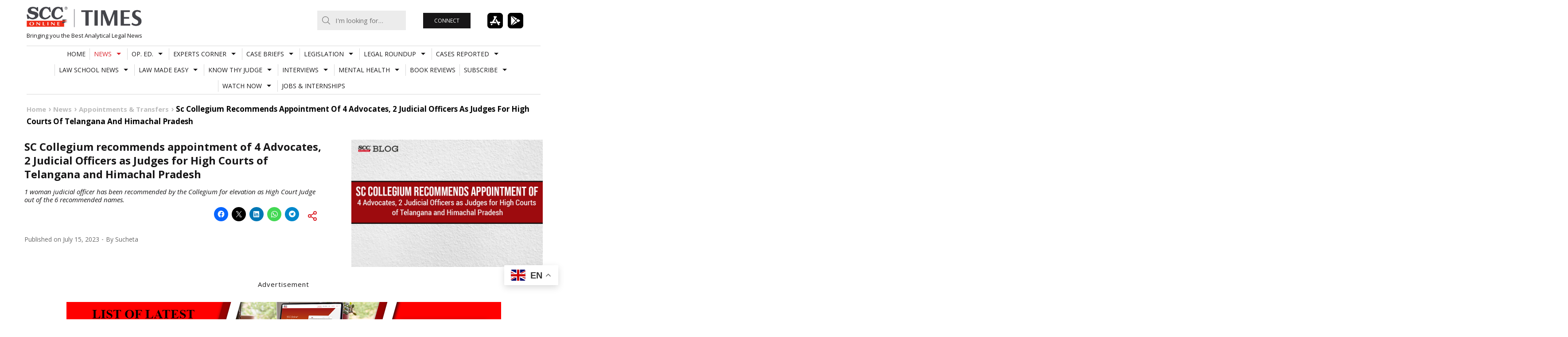

--- FILE ---
content_type: text/html; charset=UTF-8
request_url: https://www.scconline.com/blog/post/2023/07/15/4-advocates-and-2-judicial-officers-recommended-collegium-appointed-high-court-judges-supreme-court/
body_size: 24341
content:
<!DOCTYPE html>
<html lang="en-US" class="no-js milkit-sticky-header-yes ">
<head>
	<meta charset="UTF-8">
	<meta charset="UTF-8">
	<script src="https://www.youtube.com/iframe_api" type="text/javascript"></script>
	<script src="https://www.scconline.com/blog/wp-content/themes/milkit/js/jquery-1.11.2.min.js" type="text/javascript"></script>
	<script src="https://www.scconline.com/blog/wp-content/themes/milkit/js/sccjs.js" type="text/javascript"></script>
			<meta name="viewport" content="width=device-width, user-scalable=no, initial-scale=1.0, minimum-scale=1.0, maximum-scale=1.0">
		<link rel="profile" href="http://gmpg.org/xfn/11">

	<link rel="pingback" href="https://www.scconline.com/blog/xmlrpc.php">
			<link rel="shortcut icon" href="//www.scconline.com/blog/favicon.ico">
	
	<script>(function(){document.documentElement.className+=' js'})();</script>
	<meta name='robots' content='index, follow, max-image-preview:large, max-snippet:-1, max-video-preview:-1' />
	<style>img:is([sizes="auto" i], [sizes^="auto," i]) { contain-intrinsic-size: 3000px 1500px }</style>
	
	<!-- This site is optimized with the Yoast SEO Premium plugin v26.4 (Yoast SEO v26.4) - https://yoast.com/wordpress/plugins/seo/ -->
	<title>4 Advocates and 2 Judicial Officers recommended by SC Collegium to be appointed as High Court Judges</title>
	<meta name="description" content="Supreme Court Collegium passed a resolution on 12-07-2023 recommending names of advocates and judicial officers who would be appointed High Court Judges." />
	<link rel="canonical" href="https://www.scconline.com/blog/post/2023/07/15/4-advocates-and-2-judicial-officers-recommended-collegium-appointed-high-court-judges-supreme-court/" />
	<meta property="og:locale" content="en_US" />
	<meta property="og:type" content="article" />
	<meta property="og:title" content="SC Collegium recommends appointment of 4 Advocates, 2 Judicial Officers as Judges for High Courts of Telangana and Himachal Pradesh" />
	<meta property="og:description" content="Supreme Court Collegium passed a resolution on 12-07-2023 recommending names of advocates and judicial officers who would be appointed High Court Judges." />
	<meta property="og:url" content="https://www.scconline.com/blog/post/2023/07/15/4-advocates-and-2-judicial-officers-recommended-collegium-appointed-high-court-judges-supreme-court/" />
	<meta property="og:site_name" content="SCC Times" />
	<meta property="article:publisher" content="https://www.facebook.com/scc.online/" />
	<meta property="article:published_time" content="2023-07-15T12:30:09+00:00" />
	<meta property="og:image" content="https://www.scconline.com/blog/wp-content/uploads/2023/07/collegium-judges.jpg" />
	<meta property="og:image:width" content="886" />
	<meta property="og:image:height" content="590" />
	<meta property="og:image:type" content="image/jpeg" />
	<meta name="author" content="Sucheta" />
	<meta name="twitter:card" content="summary_large_image" />
	<meta name="twitter:title" content="SC Collegium recommends appointment of 4 Advocates, 2 Judicial Officers as Judges for High Courts of Telangana and Himachal Pradesh" />
	<meta name="twitter:label1" content="Written by" />
	<meta name="twitter:data1" content="Sucheta" />
	<meta name="twitter:label2" content="Est. reading time" />
	<meta name="twitter:data2" content="1 minute" />
	<script type="application/ld+json" class="yoast-schema-graph">{"@context":"https://schema.org","@graph":[{"@type":"WebPage","@id":"https://www.scconline.com/blog/post/2023/07/15/4-advocates-and-2-judicial-officers-recommended-collegium-appointed-high-court-judges-supreme-court/","url":"https://www.scconline.com/blog/post/2023/07/15/4-advocates-and-2-judicial-officers-recommended-collegium-appointed-high-court-judges-supreme-court/","name":"4 Advocates and 2 Judicial Officers recommended by SC Collegium to be appointed as High Court Judges","isPartOf":{"@id":"https://www.scconline.com/blog/#website"},"primaryImageOfPage":{"@id":"https://www.scconline.com/blog/post/2023/07/15/4-advocates-and-2-judicial-officers-recommended-collegium-appointed-high-court-judges-supreme-court/#primaryimage"},"image":{"@id":"https://www.scconline.com/blog/post/2023/07/15/4-advocates-and-2-judicial-officers-recommended-collegium-appointed-high-court-judges-supreme-court/#primaryimage"},"thumbnailUrl":"https://www.scconline.com/blog/wp-content/uploads/2023/07/collegium-judges.webp","datePublished":"2023-07-15T12:30:09+00:00","author":{"@id":"https://www.scconline.com/blog/#/schema/person/7416b8c43cd3a0a3412cf97fc17b54fa"},"description":"Supreme Court Collegium passed a resolution on 12-07-2023 recommending names of advocates and judicial officers who would be appointed High Court Judges.","breadcrumb":{"@id":"https://www.scconline.com/blog/post/2023/07/15/4-advocates-and-2-judicial-officers-recommended-collegium-appointed-high-court-judges-supreme-court/#breadcrumb"},"inLanguage":"en-US","potentialAction":[{"@type":"ReadAction","target":["https://www.scconline.com/blog/post/2023/07/15/4-advocates-and-2-judicial-officers-recommended-collegium-appointed-high-court-judges-supreme-court/"]}]},{"@type":"ImageObject","inLanguage":"en-US","@id":"https://www.scconline.com/blog/post/2023/07/15/4-advocates-and-2-judicial-officers-recommended-collegium-appointed-high-court-judges-supreme-court/#primaryimage","url":"https://www.scconline.com/blog/wp-content/uploads/2023/07/collegium-judges.webp","contentUrl":"https://www.scconline.com/blog/wp-content/uploads/2023/07/collegium-judges.webp","width":886,"height":590,"caption":"collegium judges"},{"@type":"BreadcrumbList","@id":"https://www.scconline.com/blog/post/2023/07/15/4-advocates-and-2-judicial-officers-recommended-collegium-appointed-high-court-judges-supreme-court/#breadcrumb","itemListElement":[{"@type":"ListItem","position":1,"name":"Home","item":"https://www.scconline.com/blog/"},{"@type":"ListItem","position":2,"name":"SC Collegium recommends appointment of 4 Advocates, 2 Judicial Officers as Judges for High Courts of Telangana and Himachal Pradesh"}]},{"@type":"WebSite","@id":"https://www.scconline.com/blog/#website","url":"https://www.scconline.com/blog/","name":"SCC Times","description":"Bringing you the Best Analytical Legal News","potentialAction":[{"@type":"SearchAction","target":{"@type":"EntryPoint","urlTemplate":"https://www.scconline.com/blog/?s={search_term_string}"},"query-input":{"@type":"PropertyValueSpecification","valueRequired":true,"valueName":"search_term_string"}}],"inLanguage":"en-US"},{"@type":"Person","@id":"https://www.scconline.com/blog/#/schema/person/7416b8c43cd3a0a3412cf97fc17b54fa","name":"Sucheta","image":{"@type":"ImageObject","inLanguage":"en-US","@id":"https://www.scconline.com/blog/#/schema/person/image/","url":"https://secure.gravatar.com/avatar/530d4c250404c869212316d6351878b83f86bf27648031b1e6d4857a4bae4b88?s=96&d=mm&r=g","contentUrl":"https://secure.gravatar.com/avatar/530d4c250404c869212316d6351878b83f86bf27648031b1e6d4857a4bae4b88?s=96&d=mm&r=g","caption":"Sucheta"},"url":"https://www.scconline.com/blog/post/author/legal_editor/"}]}</script>
	<!-- / Yoast SEO Premium plugin. -->


<link rel='dns-prefetch' href='//www.scconline.com' />
<link rel='dns-prefetch' href='//secure.gravatar.com' />
<link rel='dns-prefetch' href='//stats.wp.com' />
<link rel='dns-prefetch' href='//fonts.googleapis.com' />
<link rel='dns-prefetch' href='//v0.wordpress.com' />
<link rel='preconnect' href='//c0.wp.com' />
<link rel="alternate" type="application/rss+xml" title="SCC Times &raquo; Feed" href="https://www.scconline.com/blog/feed/" />
<link rel="alternate" type="application/rss+xml" title="SCC Times &raquo; Comments Feed" href="https://www.scconline.com/blog/comments/feed/" />
<link rel="alternate" type="application/rss+xml" title="SCC Times &raquo; SC Collegium recommends appointment of 4 Advocates, 2 Judicial Officers as Judges for High Courts of Telangana and Himachal Pradesh Comments Feed" href="https://www.scconline.com/blog/post/2023/07/15/4-advocates-and-2-judicial-officers-recommended-collegium-appointed-high-court-judges-supreme-court/feed/" />
<link rel='stylesheet' id='sgr-css' href='https://www.scconline.com/blog/wp-content/plugins/simple-google-recaptcha/sgr.css?ver=1685949966' type='text/css' media='all' />
<link rel='stylesheet' id='jetpack_related-posts-css' href='https://c0.wp.com/p/jetpack/15.2/modules/related-posts/related-posts.css' type='text/css' media='all' />
<link rel='stylesheet' id='wp-block-library-css' href='https://c0.wp.com/c/6.8.3/wp-includes/css/dist/block-library/style.min.css' type='text/css' media='all' />
<style id='classic-theme-styles-inline-css' type='text/css'>
/*! This file is auto-generated */
.wp-block-button__link{color:#fff;background-color:#32373c;border-radius:9999px;box-shadow:none;text-decoration:none;padding:calc(.667em + 2px) calc(1.333em + 2px);font-size:1.125em}.wp-block-file__button{background:#32373c;color:#fff;text-decoration:none}
</style>
<link rel='stylesheet' id='liveblog24_live_blogging_tool-cgb-style-css-css' href='https://www.scconline.com/blog/wp-content/plugins/24liveblog/dist/blocks.style.build.css' type='text/css' media='all' />
<link rel='stylesheet' id='mediaelement-css' href='https://c0.wp.com/c/6.8.3/wp-includes/js/mediaelement/mediaelementplayer-legacy.min.css' type='text/css' media='all' />
<link rel='stylesheet' id='wp-mediaelement-css' href='https://c0.wp.com/c/6.8.3/wp-includes/js/mediaelement/wp-mediaelement.min.css' type='text/css' media='all' />
<style id='jetpack-sharing-buttons-style-inline-css' type='text/css'>
.jetpack-sharing-buttons__services-list{display:flex;flex-direction:row;flex-wrap:wrap;gap:0;list-style-type:none;margin:5px;padding:0}.jetpack-sharing-buttons__services-list.has-small-icon-size{font-size:12px}.jetpack-sharing-buttons__services-list.has-normal-icon-size{font-size:16px}.jetpack-sharing-buttons__services-list.has-large-icon-size{font-size:24px}.jetpack-sharing-buttons__services-list.has-huge-icon-size{font-size:36px}@media print{.jetpack-sharing-buttons__services-list{display:none!important}}.editor-styles-wrapper .wp-block-jetpack-sharing-buttons{gap:0;padding-inline-start:0}ul.jetpack-sharing-buttons__services-list.has-background{padding:1.25em 2.375em}
</style>
<style id='global-styles-inline-css' type='text/css'>
:root{--wp--preset--aspect-ratio--square: 1;--wp--preset--aspect-ratio--4-3: 4/3;--wp--preset--aspect-ratio--3-4: 3/4;--wp--preset--aspect-ratio--3-2: 3/2;--wp--preset--aspect-ratio--2-3: 2/3;--wp--preset--aspect-ratio--16-9: 16/9;--wp--preset--aspect-ratio--9-16: 9/16;--wp--preset--color--black: #000000;--wp--preset--color--cyan-bluish-gray: #abb8c3;--wp--preset--color--white: #ffffff;--wp--preset--color--pale-pink: #f78da7;--wp--preset--color--vivid-red: #cf2e2e;--wp--preset--color--luminous-vivid-orange: #ff6900;--wp--preset--color--luminous-vivid-amber: #fcb900;--wp--preset--color--light-green-cyan: #7bdcb5;--wp--preset--color--vivid-green-cyan: #00d084;--wp--preset--color--pale-cyan-blue: #8ed1fc;--wp--preset--color--vivid-cyan-blue: #0693e3;--wp--preset--color--vivid-purple: #9b51e0;--wp--preset--gradient--vivid-cyan-blue-to-vivid-purple: linear-gradient(135deg,rgba(6,147,227,1) 0%,rgb(155,81,224) 100%);--wp--preset--gradient--light-green-cyan-to-vivid-green-cyan: linear-gradient(135deg,rgb(122,220,180) 0%,rgb(0,208,130) 100%);--wp--preset--gradient--luminous-vivid-amber-to-luminous-vivid-orange: linear-gradient(135deg,rgba(252,185,0,1) 0%,rgba(255,105,0,1) 100%);--wp--preset--gradient--luminous-vivid-orange-to-vivid-red: linear-gradient(135deg,rgba(255,105,0,1) 0%,rgb(207,46,46) 100%);--wp--preset--gradient--very-light-gray-to-cyan-bluish-gray: linear-gradient(135deg,rgb(238,238,238) 0%,rgb(169,184,195) 100%);--wp--preset--gradient--cool-to-warm-spectrum: linear-gradient(135deg,rgb(74,234,220) 0%,rgb(151,120,209) 20%,rgb(207,42,186) 40%,rgb(238,44,130) 60%,rgb(251,105,98) 80%,rgb(254,248,76) 100%);--wp--preset--gradient--blush-light-purple: linear-gradient(135deg,rgb(255,206,236) 0%,rgb(152,150,240) 100%);--wp--preset--gradient--blush-bordeaux: linear-gradient(135deg,rgb(254,205,165) 0%,rgb(254,45,45) 50%,rgb(107,0,62) 100%);--wp--preset--gradient--luminous-dusk: linear-gradient(135deg,rgb(255,203,112) 0%,rgb(199,81,192) 50%,rgb(65,88,208) 100%);--wp--preset--gradient--pale-ocean: linear-gradient(135deg,rgb(255,245,203) 0%,rgb(182,227,212) 50%,rgb(51,167,181) 100%);--wp--preset--gradient--electric-grass: linear-gradient(135deg,rgb(202,248,128) 0%,rgb(113,206,126) 100%);--wp--preset--gradient--midnight: linear-gradient(135deg,rgb(2,3,129) 0%,rgb(40,116,252) 100%);--wp--preset--font-size--small: 13px;--wp--preset--font-size--medium: 20px;--wp--preset--font-size--large: 36px;--wp--preset--font-size--x-large: 42px;--wp--preset--spacing--20: 0.44rem;--wp--preset--spacing--30: 0.67rem;--wp--preset--spacing--40: 1rem;--wp--preset--spacing--50: 1.5rem;--wp--preset--spacing--60: 2.25rem;--wp--preset--spacing--70: 3.38rem;--wp--preset--spacing--80: 5.06rem;--wp--preset--shadow--natural: 6px 6px 9px rgba(0, 0, 0, 0.2);--wp--preset--shadow--deep: 12px 12px 50px rgba(0, 0, 0, 0.4);--wp--preset--shadow--sharp: 6px 6px 0px rgba(0, 0, 0, 0.2);--wp--preset--shadow--outlined: 6px 6px 0px -3px rgba(255, 255, 255, 1), 6px 6px rgba(0, 0, 0, 1);--wp--preset--shadow--crisp: 6px 6px 0px rgba(0, 0, 0, 1);}:where(.is-layout-flex){gap: 0.5em;}:where(.is-layout-grid){gap: 0.5em;}body .is-layout-flex{display: flex;}.is-layout-flex{flex-wrap: wrap;align-items: center;}.is-layout-flex > :is(*, div){margin: 0;}body .is-layout-grid{display: grid;}.is-layout-grid > :is(*, div){margin: 0;}:where(.wp-block-columns.is-layout-flex){gap: 2em;}:where(.wp-block-columns.is-layout-grid){gap: 2em;}:where(.wp-block-post-template.is-layout-flex){gap: 1.25em;}:where(.wp-block-post-template.is-layout-grid){gap: 1.25em;}.has-black-color{color: var(--wp--preset--color--black) !important;}.has-cyan-bluish-gray-color{color: var(--wp--preset--color--cyan-bluish-gray) !important;}.has-white-color{color: var(--wp--preset--color--white) !important;}.has-pale-pink-color{color: var(--wp--preset--color--pale-pink) !important;}.has-vivid-red-color{color: var(--wp--preset--color--vivid-red) !important;}.has-luminous-vivid-orange-color{color: var(--wp--preset--color--luminous-vivid-orange) !important;}.has-luminous-vivid-amber-color{color: var(--wp--preset--color--luminous-vivid-amber) !important;}.has-light-green-cyan-color{color: var(--wp--preset--color--light-green-cyan) !important;}.has-vivid-green-cyan-color{color: var(--wp--preset--color--vivid-green-cyan) !important;}.has-pale-cyan-blue-color{color: var(--wp--preset--color--pale-cyan-blue) !important;}.has-vivid-cyan-blue-color{color: var(--wp--preset--color--vivid-cyan-blue) !important;}.has-vivid-purple-color{color: var(--wp--preset--color--vivid-purple) !important;}.has-black-background-color{background-color: var(--wp--preset--color--black) !important;}.has-cyan-bluish-gray-background-color{background-color: var(--wp--preset--color--cyan-bluish-gray) !important;}.has-white-background-color{background-color: var(--wp--preset--color--white) !important;}.has-pale-pink-background-color{background-color: var(--wp--preset--color--pale-pink) !important;}.has-vivid-red-background-color{background-color: var(--wp--preset--color--vivid-red) !important;}.has-luminous-vivid-orange-background-color{background-color: var(--wp--preset--color--luminous-vivid-orange) !important;}.has-luminous-vivid-amber-background-color{background-color: var(--wp--preset--color--luminous-vivid-amber) !important;}.has-light-green-cyan-background-color{background-color: var(--wp--preset--color--light-green-cyan) !important;}.has-vivid-green-cyan-background-color{background-color: var(--wp--preset--color--vivid-green-cyan) !important;}.has-pale-cyan-blue-background-color{background-color: var(--wp--preset--color--pale-cyan-blue) !important;}.has-vivid-cyan-blue-background-color{background-color: var(--wp--preset--color--vivid-cyan-blue) !important;}.has-vivid-purple-background-color{background-color: var(--wp--preset--color--vivid-purple) !important;}.has-black-border-color{border-color: var(--wp--preset--color--black) !important;}.has-cyan-bluish-gray-border-color{border-color: var(--wp--preset--color--cyan-bluish-gray) !important;}.has-white-border-color{border-color: var(--wp--preset--color--white) !important;}.has-pale-pink-border-color{border-color: var(--wp--preset--color--pale-pink) !important;}.has-vivid-red-border-color{border-color: var(--wp--preset--color--vivid-red) !important;}.has-luminous-vivid-orange-border-color{border-color: var(--wp--preset--color--luminous-vivid-orange) !important;}.has-luminous-vivid-amber-border-color{border-color: var(--wp--preset--color--luminous-vivid-amber) !important;}.has-light-green-cyan-border-color{border-color: var(--wp--preset--color--light-green-cyan) !important;}.has-vivid-green-cyan-border-color{border-color: var(--wp--preset--color--vivid-green-cyan) !important;}.has-pale-cyan-blue-border-color{border-color: var(--wp--preset--color--pale-cyan-blue) !important;}.has-vivid-cyan-blue-border-color{border-color: var(--wp--preset--color--vivid-cyan-blue) !important;}.has-vivid-purple-border-color{border-color: var(--wp--preset--color--vivid-purple) !important;}.has-vivid-cyan-blue-to-vivid-purple-gradient-background{background: var(--wp--preset--gradient--vivid-cyan-blue-to-vivid-purple) !important;}.has-light-green-cyan-to-vivid-green-cyan-gradient-background{background: var(--wp--preset--gradient--light-green-cyan-to-vivid-green-cyan) !important;}.has-luminous-vivid-amber-to-luminous-vivid-orange-gradient-background{background: var(--wp--preset--gradient--luminous-vivid-amber-to-luminous-vivid-orange) !important;}.has-luminous-vivid-orange-to-vivid-red-gradient-background{background: var(--wp--preset--gradient--luminous-vivid-orange-to-vivid-red) !important;}.has-very-light-gray-to-cyan-bluish-gray-gradient-background{background: var(--wp--preset--gradient--very-light-gray-to-cyan-bluish-gray) !important;}.has-cool-to-warm-spectrum-gradient-background{background: var(--wp--preset--gradient--cool-to-warm-spectrum) !important;}.has-blush-light-purple-gradient-background{background: var(--wp--preset--gradient--blush-light-purple) !important;}.has-blush-bordeaux-gradient-background{background: var(--wp--preset--gradient--blush-bordeaux) !important;}.has-luminous-dusk-gradient-background{background: var(--wp--preset--gradient--luminous-dusk) !important;}.has-pale-ocean-gradient-background{background: var(--wp--preset--gradient--pale-ocean) !important;}.has-electric-grass-gradient-background{background: var(--wp--preset--gradient--electric-grass) !important;}.has-midnight-gradient-background{background: var(--wp--preset--gradient--midnight) !important;}.has-small-font-size{font-size: var(--wp--preset--font-size--small) !important;}.has-medium-font-size{font-size: var(--wp--preset--font-size--medium) !important;}.has-large-font-size{font-size: var(--wp--preset--font-size--large) !important;}.has-x-large-font-size{font-size: var(--wp--preset--font-size--x-large) !important;}
:where(.wp-block-post-template.is-layout-flex){gap: 1.25em;}:where(.wp-block-post-template.is-layout-grid){gap: 1.25em;}
:where(.wp-block-columns.is-layout-flex){gap: 2em;}:where(.wp-block-columns.is-layout-grid){gap: 2em;}
:root :where(.wp-block-pullquote){font-size: 1.5em;line-height: 1.6;}
</style>
<link rel='stylesheet' id='contact-form-7-css' href='https://www.scconline.com/blog/wp-content/plugins/contact-form-7/includes/css/styles.css?ver=6.1.4' type='text/css' media='all' />
<link rel='stylesheet' id='foobox-free-min-css' href='https://www.scconline.com/blog/wp-content/plugins/foobox-image-lightbox/free/css/foobox.free.min.css?ver=2.7.35' type='text/css' media='all' />
<link rel='stylesheet' id='ppress-frontend-css' href='https://www.scconline.com/blog/wp-content/plugins/wp-user-avatar/assets/css/frontend.min.css?ver=4.16.7' type='text/css' media='all' />
<link rel='stylesheet' id='ppress-flatpickr-css' href='https://www.scconline.com/blog/wp-content/plugins/wp-user-avatar/assets/flatpickr/flatpickr.min.css?ver=4.16.7' type='text/css' media='all' />
<link rel='stylesheet' id='ppress-select2-css' href='https://www.scconline.com/blog/wp-content/plugins/wp-user-avatar/assets/select2/select2.min.css?ver=6.8.3' type='text/css' media='all' />
<link rel='stylesheet' id='milkit-style-css' href='https://www.scconline.com/blog/wp-content/themes/milkit-child/style.css?ver=6.8.3' type='text/css' media='all' />
<link rel='stylesheet' id='milkit-fontawesome-css' href='https://www.scconline.com/blog/wp-content/themes/milkit/fonts/font-awesome.css?ver=6.8.3' type='text/css' media='all' />
<link crossorigin="anonymous" rel='stylesheet' id='milkit-google-font-css' href='https://fonts.googleapis.com/css?family=Open+Sans%3A400%2C700%2C400italic%2C700italic&#038;ver=6.8.3' type='text/css' media='all' />
<link rel='stylesheet' id='sharedaddy-css' href='https://c0.wp.com/p/jetpack/15.2/modules/sharedaddy/sharing.css' type='text/css' media='all' />
<link rel='stylesheet' id='social-logos-css' href='https://c0.wp.com/p/jetpack/15.2/_inc/social-logos/social-logos.min.css' type='text/css' media='all' />
<script type="text/javascript" id="sgr-js-extra">
/* <![CDATA[ */
var sgr = {"sgr_site_key":"6LdiK_YSAAAAACS32M2F3tiBGRoh_KOf75Lbzgtw"};
/* ]]> */
</script>
<script type="text/javascript" src="https://www.scconline.com/blog/wp-content/plugins/simple-google-recaptcha/sgr.js?ver=1685949966" id="sgr-js"></script>
<script type="text/javascript" id="jetpack_related-posts-js-extra">
/* <![CDATA[ */
var related_posts_js_options = {"post_heading":"h4"};
/* ]]> */
</script>
<script type="text/javascript" src="https://c0.wp.com/p/jetpack/15.2/_inc/build/related-posts/related-posts.min.js" id="jetpack_related-posts-js"></script>
<script type="text/javascript" src="https://c0.wp.com/c/6.8.3/wp-includes/js/jquery/jquery.min.js" id="jquery-core-js"></script>
<script type="text/javascript" src="https://c0.wp.com/c/6.8.3/wp-includes/js/jquery/jquery-migrate.min.js" id="jquery-migrate-js"></script>
<script type="text/javascript" src="https://www.scconline.com/blog/wp-content/plugins/wp-user-avatar/assets/flatpickr/flatpickr.min.js?ver=4.16.7" id="ppress-flatpickr-js"></script>
<script type="text/javascript" src="https://www.scconline.com/blog/wp-content/plugins/wp-user-avatar/assets/select2/select2.min.js?ver=4.16.7" id="ppress-select2-js"></script>
<script type="text/javascript" id="foobox-free-min-js-before">
/* <![CDATA[ */
/* Run FooBox FREE (v2.7.35) */
var FOOBOX = window.FOOBOX = {
	ready: true,
	disableOthers: false,
	o: {wordpress: { enabled: true }, countMessage:'image %index of %total', captions: { onlyShowOnHover: true, dataTitle: ["captionTitle","title"], dataDesc: ["captionDesc","description"] }, rel: '', excludes:'.fbx-link,.nofoobox,.nolightbox,a[href*="pinterest.com/pin/create/button/"]', affiliate : { enabled: false }, error: "Could not load the item"},
	selectors: [
		".foogallery-container.foogallery-lightbox-foobox", ".foogallery-container.foogallery-lightbox-foobox-free", ".gallery", ".wp-block-gallery", ".wp-caption", ".wp-block-image", "a:has(img[class*=wp-image-])", ".foobox"
	],
	pre: function( $ ){
		// Custom JavaScript (Pre)
		
	},
	post: function( $ ){
		// Custom JavaScript (Post)
		
		// Custom Captions Code
		
	},
	custom: function( $ ){
		// Custom Extra JS
		
	}
};
/* ]]> */
</script>
<script type="text/javascript" src="https://www.scconline.com/blog/wp-content/plugins/foobox-image-lightbox/free/js/foobox.free.min.js?ver=2.7.35" id="foobox-free-min-js"></script>
<link rel="https://api.w.org/" href="https://www.scconline.com/blog/wp-json/" /><link rel="alternate" title="JSON" type="application/json" href="https://www.scconline.com/blog/wp-json/wp/v2/posts/296935" /><link rel="EditURI" type="application/rsd+xml" title="RSD" href="https://www.scconline.com/blog/xmlrpc.php?rsd" />
<meta name="generator" content="WordPress 6.8.3" />
<link rel='shortlink' href='https://www.scconline.com/blog/?p=296935' />
<link rel="alternate" title="oEmbed (JSON)" type="application/json+oembed" href="https://www.scconline.com/blog/wp-json/oembed/1.0/embed?url=https%3A%2F%2Fwww.scconline.com%2Fblog%2Fpost%2F2023%2F07%2F15%2F4-advocates-and-2-judicial-officers-recommended-collegium-appointed-high-court-judges-supreme-court%2F" />
<link rel="alternate" title="oEmbed (XML)" type="text/xml+oembed" href="https://www.scconline.com/blog/wp-json/oembed/1.0/embed?url=https%3A%2F%2Fwww.scconline.com%2Fblog%2Fpost%2F2023%2F07%2F15%2F4-advocates-and-2-judicial-officers-recommended-collegium-appointed-high-court-judges-supreme-court%2F&#038;format=xml" />
  <script src="https://cdn.onesignal.com/sdks/web/v16/OneSignalSDK.page.js" defer></script>
  <script>
          window.OneSignalDeferred = window.OneSignalDeferred || [];
          OneSignalDeferred.push(async function(OneSignal) {
            await OneSignal.init({
              appId: "174dd5be-1198-420a-bc72-5aa15db942ba",
              serviceWorkerOverrideForTypical: true,
              path: "https://www.scconline.com/blog/wp-content/plugins/onesignal-free-web-push-notifications/sdk_files/",
              serviceWorkerParam: { scope: "/blog/wp-content/plugins/onesignal-free-web-push-notifications/sdk_files/push/onesignal/" },
              serviceWorkerPath: "OneSignalSDKWorker.js",
            });
          });

          // Unregister the legacy OneSignal service worker to prevent scope conflicts
          if (navigator.serviceWorker) {
            navigator.serviceWorker.getRegistrations().then((registrations) => {
              // Iterate through all registered service workers
              registrations.forEach((registration) => {
                // Check the script URL to identify the specific service worker
                if (registration.active && registration.active.scriptURL.includes('OneSignalSDKWorker.js.php')) {
                  // Unregister the service worker
                  registration.unregister().then((success) => {
                    if (success) {
                      console.log('OneSignalSW: Successfully unregistered:', registration.active.scriptURL);
                    } else {
                      console.log('OneSignalSW: Failed to unregister:', registration.active.scriptURL);
                    }
                  });
                }
              });
            }).catch((error) => {
              console.error('Error fetching service worker registrations:', error);
            });
        }
        </script>
	<style>img#wpstats{display:none}</style>
		
		<style type="text/css" media="screen">

		#site-mobile-navigation-toggle,
		.post-modules-highlight,
		#related-posts .related-posts,
		.blog .sticky,
		.post-review .review-summary,
		.milkit-gallery,
		body:before,
		.sf-menu .megamenu .sub-categories a {
			background-color: #dddedf;
		}

		mark,
		ins,
		.page-title,
		#author-bio,
		#comments .bypostauthor > .comment-body,
		.taxonomy-description {
			background-color: #dddedf;
		}

		a:hover,
		.site-info a,
		.author-date .nickname,
		.review-summary .star-rating span:before ,
		#colophon a,
		.sf-menu .megamenu .subnav-posts a:hover {
			color: #da2128;
		}

		#colophon .site-follow a:hover,
		.milkit_widget_social .site-follow a:hover,
		.sf-menu.sf-js-enabled > li.current_page_item > a,
		.sf-menu.sf-js-enabled > li.current_page_parent > a,
		.sf-menu.sf-js-enabled > li.current-menu-parent > a,
		.sf-menu.sf-js-enabled > li.current-menu-item > a,
		.sf-menu.sf-js-enabled > li.current-menu-ancestor > a,
		.sf-menu.sf-js-enabled > li.current-post-ancestor > a,
		.sf-menu.sf-js-enabled > li.sfHover > a,
		.sf-menu.sf-js-enabled > li > a:hover {
			background-color: #da2128;
		}

		@media (min-width: 992px) {
			.sf-menu > li.current_page_item > a,
			.sf-menu > li.current_page_parent > a,
			.sf-menu > li.current-menu-parent > a,
			.sf-menu > li.current-menu-item > a,
			.sf-menu > li.current-menu-ancestor > a,
			.sf-menu > li.current-post-ancestor > a,
			.sf-menu > li.sfHover > a,
			.sf-menu > li > a:hover {
				background-color: #da2128;
			}
		}

		body,
		button,
		input,
		select,
		textarea {
			font-family: Open Sans;
		}

		@font-face {
    font-family: open-sans-reg;
    src: url("//www.scconline.com/blog/wp-content/themes/milkit/fonts/OpenSans-Regular.ttf");
}

.site-footer
{
background: #4A4A4A;
color:#ddd;
}

.social-links
{
display:none;
}

/*
.social-links
{
	margin-top: auto;
	margin-bottom: auto;
	position: fixed;
	right: 0px;
	top: 51%;
  z-index: 1009;
	background: url("images/transparent.gif");
  background-repeat: repeat;
}
.social-links ul
{
	margin: 0;
	padding: 0;
}
.social-links ul li
{
	list-style: none;
	display: block;
	margin: 8px 2px 8px 0px;
}
.social-links ul li a
{
	color:#fff;
	font-size:13px;
	display:block;
	background:#000;
	text-decoration: none;
	padding-top: 4px;
    	width: 34px;
    	height: 34px;
	border-radius:100%;
	-webkit-border-radius:100%;
	-moz--border-radius:100%;
	text-align: center;
}
.social-links ul li a:hover
{
	color: #fff;
    	text-decoration: none;
    	background-color:#da2128;
}
*/
.entry-summary p,.entry-content p,.short-description p
{
font-family: open-sans-reg;
}
.widgettitleb h3
{
    margin: -5px 0 8px;
    border-bottom: 1px solid rgb(61, 62, 64);
 ont-family: 'Open Sans';
font-size: 13px;
font-style: normal;
font-weight: bold;
line-height: 21px;
margin-bottom: 15px;
}
.widgetblock
{
margin-bottom: 30px;
}
.scc-clear
{
clear:both;
}
.scc-clicks
{
border-bottom: 1px solid #666;
margin:15px 0px;
 font-family: 'Open Sans';
line-height: 25px;
}
.fb-social-plugin.fb-like.fb_iframe_widget{
float:left;
margin-top: -6px;
padding-left: 10px;
}
.twitter-share{
float:left;
display: inline-block;
}
.site-description
{
font-style: italic;
}
.nav-previous.nav-post a, .nav-next.nav-post a
{
font-style:normal;
}
.disclamer-text
{
 font-family: 'Open Sans';
text-align:left;
font-size:12px;
line-height: 12px;
}
.disclamer-text span{
 font-family: 'Open Sans';
line-height: 1.4;
}
.copyright-text
{
 font-family: 'Open Sans';
text-align:left;
font-size:12px;
margin-top:15px;
color: #C9C9C9;
}
#sgHonest
{
display:none;
}
#sgComments
{
width:351px;
min-height:450px;
}
.widget_tag_cloud a {
    background-color: #dddedf;
}
a.read-more
{
padding-top: 10px;
text-align: left;
text-decoration: none;
text-transform: uppercase;
font-size: 11px;
font-style: normal;
font-weight: bold;
}
a.more-link
{
display:none;
}
.entry-content a
{
color:#da2128;
}
.flex-home .flex-direction-nav a.flex-next {
    right: 10px;
    /*background-image: url(images/flex-right.svg);*/
/*background-image: url(images/flex-left.svg);*/
	-ms-transform: rotate(180deg); /* IE 9 */
    -webkit-transform: rotate(180deg); /* Chrome, Safari, Opera */
    transform: rotate(180deg);
  }
.site-branding img{width:100%;}

.sgr-main{overflow:hidden;}
		</style>

	<link rel="amphtml" href="https://www.scconline.com/blog/post/2023/07/15/4-advocates-and-2-judicial-officers-recommended-collegium-appointed-high-court-judges-supreme-court/amp/"><link rel="icon" href="https://www.scconline.com/blog/wp-content/uploads/2020/07/cropped-SCC-Online_Telegram_HR-32x32.jpg" sizes="32x32" />
<link rel="icon" href="https://www.scconline.com/blog/wp-content/uploads/2020/07/cropped-SCC-Online_Telegram_HR-192x192.jpg" sizes="192x192" />
<link rel="apple-touch-icon" href="https://www.scconline.com/blog/wp-content/uploads/2020/07/cropped-SCC-Online_Telegram_HR-180x180.jpg" />
<meta name="msapplication-TileImage" content="https://www.scconline.com/blog/wp-content/uploads/2020/07/cropped-SCC-Online_Telegram_HR-270x270.jpg" />
		<style type="text/css" id="wp-custom-css">
			.site-branding {
	display: flex !important;
	align-items: center;
	max-width: 300px;
	margin-top:15px;
}
.site-header-top-block{
	margin-bottom: 10px
}
.flex-home {
	margin-bottom: 20px;
}
.playstore-button {
	cursor: pointer;
}
.playstore-button img {
	max-width: 100px !important;
	height:35px;
}
.google-translate-box {
	display: flex;
	align-items: center;
	justify-content:space-evenly;
	max-width: 304px;
	margin:0;
}
.site-follow {
	display: flex;
	gap: 20px;
	font-size: 20px;
	margin-left: 10px;
}
.subscriber-button-header {
	padding: 0;
}
.subscriber-button-header a {
	padding: 10px 25px;
	display: block;
	color: #fff;
}
#site-navigation {
	margin-top: 0px !important;
}
.sf-menu a {
	margin: 5px 0 !important;
}
#content {
	margin-top: 20px;
}
#home-top-area .column.advertisement .widget-title {
	margin-bottom: 10px;
}
#custom_html-11 {
	display: none;
}
.site-branding img {
	max-width: 260px;
}
.site-description {
	font-size: 13px;
}
.site-header-top-block,
.site-branding,
.site-header-top-block-left {
	align-items: center !important;
}
#s{
	max-width:200px
}

/* MEDIA QUERIES */
@media (max-width: 992px) {
	.site-header-top-block {
		flex-wrap: wrap;
		justify-content: center;
			gap:10px;
	}
	.site-description {
    font-size: 9px;
		letter-spacing:0;
	
}
	.site-header-top-block-left{
		justify-content:center;
	}
	.site-branding img {
    max-width: 181px;
}
	.playstore-button img{
    margin-left: 20px;
}
	#s{
	max-width:253px
}
}
@media only screen and (max-width: 767px) {
    .site-header-top-block {
        padding-top: 0px;
    }
	    .site-header-top-block-left {
        margin-left: 0px;
       
    }
	.site-header-top-block-left .secondary-navigation{
		bottom:5px;
	}
	.google-translate-box{
		max-width:100%;
		justify-content: space-between;
	}
		#s{
	max-width:100%;
}
}
@media (max-width:480px){
	.site-branding{
		margin-right:10px;
	}
	.site-header-top-block{
		flex-wrap:nowrap;
	}
	.subscriber-button-header a {
    padding: 7px;
   font-size:10px;
}
	.playstore-button img {
    height: 28px;
}
}
@media (min-width: 992px) {
	#masthead.default-header .site-branding {
		max-width: 420px !important;
		justify-content: space-between;
	}
}

@media (min-width: 1200px) {
	#masthead.default-header .site-branding {
		max-width: 420px;
		justify-content: space-between;
	}
}

@media (min-width: 1400px) {
	#masthead.default-header .site-branding {
		max-width: 420px;
	}
}
		</style>
		
<!--[if lt IE 9]>
<script src="https://www.scconline.com/blog/wp-content/themes/milkit/js/ie8.js?ver=1.0" type="text/javascript"></script>
<![endif]-->
	<meta name="google-site-verification" content="HiXVv_TVOAkxx7YsoFR50djc-DhpQLlYN6ON06lgDdE" />
</head>

<body class="wp-singular post-template-default single single-post postid-296935 single-format-standard wp-theme-milkit wp-child-theme-milkit-child  right-sidebar" >

	<div id="page" class="hfeed site wrap">
		<a class="skip-link screen-reader-text" href="#content">Skip to content</a>

		
		<header id="masthead" class="site-header default-header" role="banner" itemscope="itemscope" itemtype="http://schema.org/WPHeader">
			<div class="site-header-top-block">
				<div class="site-branding">
					<div class="header-logo-wraper">
					
												<h3 class="site-title semantic" itemprop="headline">SCC Times</h3>
					
					<a href="https://www.scconline.com/blog/" rel="home" class="site-logo">
						<img id="desktop-logo" src="https://www.scconline.com/blog/wp-content/uploads/2026/01/scc-online-times.jpg" alt="SCC Times" width="800" height="144">
													<img id="retina-logo" src="https://www.scconline.com/blog/wp-content/uploads/2026/01/scc-online-times.jpg" alt="SCC Times" width="800" height="144">
											</a>
					
							<p class="site-description" itemprop="description">Bringing you the Best Analytical Legal News</p>

								
						
					</div>
					
	</div><!-- .site-branding -->

	<div class="site-header-top-block-left">
		<div class="secondary-navigation">

							<form role="search" method="post" id="search-form" class="search-form" action="https://www.scconline.com/blog/" >
	<div>
	<input type="text" value="" name="s" id="s" placeholder="I&#039;m looking for&hellip;" />
	
	</div>
	</form>				<script>
					$(function(){
						
						$('.search-form').submit(function(){
							var stext=$('input[name=s]').val();
							stext=stext.trim();
							var a_s=checkFirstChar(stext);
							if(a_s==="symbols")
							{
								alert("Search term cannot be start with symbols");
								return false;
							}
							else if(stext=="" || stext.trim()=="")
							{
								alert("Please enter search term.");
								return false;
							}
							else if(stext.length<3 || stext.trim()=="")
							{
								alert("You must enter atleast 3 characters.");
								return false;
							}
							
							else if(/^[a-zA-Z0-9-"':\(\)-,\. ]*$/.test(stext) == false)
							{
								alert('Your search string contains illegal characters.');
								return false;
							}
							else if(stext.charAt(1)==" " && stext.charAt(2)==" ")
							{
								alert('Your search string contains illegal word.');
								return false;

							}
							else
							{
								return true;
							}
						});
					});
					
					function checkFirstChar(str)
					{

						var ret="";
						var n = str.charCodeAt(0);

						if((n<65 || n>90) && (n<97 || n>122) && (n<48 || n>57))
						{
							ret="symbols";
						}
						return ret;

					}

				</script>
			

		</div><!-- .secondary-navigation -->
		<div class="google-translate-box">
			<button class="subscriber-button-header">
			<a href="#colophon">Connect</a>	
			</button>
			<div class="playstore-button"><a href="#colophon"><img src="https://blogscconline-staging.azurewebsites.net/wp-content/uploads/2025/06/Group-163013.png" alt="playstore"/></a></div>
		</div>
	</div>
</div>
<a href="#" id="site-mobile-navigation-toggle" data-open-text="Navigation" data-close-text="Close">Navigation</a>

<nav id="site-navigation" class="main-navigation" role="navigation" itemscope="itemscope" itemtype="http://schema.org/SiteNavigationElement">
	<h3 class="semantic">Site navigation</h3>
			<div class="header-navigation"><ul id="menu-main-menu" class="sf-menu"><li id="menu-item-277643" class="menu-item menu-item-type-post_type menu-item-object-page menu-item-home menu-item-277643"><a href="https://www.scconline.com/blog/">Home</a></li>
<li id="menu-item-295573" class="expert-corner-menu menu-item menu-item-type-taxonomy menu-item-object-category current-post-ancestor current-menu-parent current-post-parent menu-item-has-children menu-item-295573"><a href="https://www.scconline.com/blog/post/category/news/">News</a>
<ul class="sub-menu">
	<li id="menu-item-1681" class="menu-item menu-item-type-taxonomy menu-item-object-category current-post-ancestor current-menu-parent current-post-parent menu-item-1681"><a href="https://www.scconline.com/blog/post/category/news/appointments/">Appointments &amp; Transfers</a></li>
	<li id="menu-item-66981" class="menu-item menu-item-type-taxonomy menu-item-object-category menu-item-66981"><a href="https://www.scconline.com/blog/post/category/news/business_news/">Business News</a></li>
	<li id="menu-item-233364" class="menu-item menu-item-type-taxonomy menu-item-object-category menu-item-233364"><a href="https://www.scconline.com/blog/post/category/news/events-and-webinars/">Events/Webinars</a></li>
	<li id="menu-item-227768" class="menu-item menu-item-type-taxonomy menu-item-object-category menu-item-227768"><a href="https://www.scconline.com/blog/post/category/news/factcheck/">Fact Checks</a></li>
	<li id="menu-item-1682" class="menu-item menu-item-type-taxonomy menu-item-object-category menu-item-1682"><a href="https://www.scconline.com/blog/post/category/news/hot_off_the_press/">Hot Off The Press</a></li>
	<li id="menu-item-66971" class="menu-item menu-item-type-taxonomy menu-item-object-category menu-item-66971"><a href="https://www.scconline.com/blog/post/category/news/book-releases/">New releases</a></li>
	<li id="menu-item-244325" class="menu-item menu-item-type-taxonomy menu-item-object-category menu-item-244325"><a href="https://www.scconline.com/blog/post/category/news/law-firms-news/">Law Firms News</a></li>
	<li id="menu-item-1683" class="menu-item menu-item-type-taxonomy menu-item-object-category menu-item-1683"><a href="https://www.scconline.com/blog/post/category/news/treaties_conventions_internationalagreements/">Treaties/Conventions/International Agreements</a></li>
</ul>
</li>
<li id="menu-item-1687" class="menu-item menu-item-type-taxonomy menu-item-object-category menu-item-has-children menu-item-1687"><a href="https://www.scconline.com/blog/post/category/op-ed/">OP. ED.</a>
<ul class="sub-menu">
	<li id="menu-item-232200" class="menu-item menu-item-type-taxonomy menu-item-object-category menu-item-232200"><a href="https://www.scconline.com/blog/post/category/op-ed/legal-analysis/">Op Eds</a></li>
	<li id="menu-item-232201" class="menu-item menu-item-type-taxonomy menu-item-object-category menu-item-232201"><a href="https://www.scconline.com/blog/post/category/op-ed/scc-journal-section/">SCC Journal Section Archives</a></li>
	<li id="menu-item-245935" class="menu-item menu-item-type-taxonomy menu-item-object-category menu-item-245935"><a href="https://www.scconline.com/blog/post/category/op-ed/practical-lawyer-archives/">Practical Lawyer Archives</a></li>
	<li id="menu-item-232199" class="menu-item menu-item-type-taxonomy menu-item-object-category menu-item-232199"><a href="https://www.scconline.com/blog/post/category/op-ed/tributes-and-obituaries/">Tributes and Obituries</a></li>
</ul>
</li>
<li id="menu-item-147121" class="cat-menu menu-item menu-item-type-taxonomy menu-item-object-category menu-item-has-children menu-item-147121"><a href="https://www.scconline.com/blog/post/category/experts_corner/">Experts Corner</a>
<ul class="sub-menu">
	<li id="menu-item-319401" class="menu-item menu-item-type-taxonomy menu-item-object-category menu-item-has-children menu-item-319401"><a href="https://www.scconline.com/blog/post/category/experts_corner/judiciary/">Judiciary</a>
	<ul class="sub-menu">
		<li id="menu-item-319398" class="menu-item menu-item-type-taxonomy menu-item-object-category menu-item-319398"><a href="https://www.scconline.com/blog/post/category/experts_corner/justice-hemant-gupta/">Justice Hemant Gupta</a></li>
	</ul>
</li>
	<li id="menu-item-308744" class="menu-item menu-item-type-custom menu-item-object-custom menu-item-has-children menu-item-308744"><a href="#">Individual</a>
	<ul class="sub-menu">
		<li id="menu-item-242548" class="menu-item menu-item-type-taxonomy menu-item-object-category menu-item-242548"><a href="https://www.scconline.com/blog/post/category/experts_corner/akaant-mittal/">Akaant Mittal</a></li>
		<li id="menu-item-242925" class="menu-item menu-item-type-taxonomy menu-item-object-category menu-item-242925"><a href="https://www.scconline.com/blog/post/category/experts_corner/lex-mercatoria-by-hasit-seth/">&#8216;Lex Mercatoria&#8217; by Hasit Seth</a></li>
		<li id="menu-item-247167" class="menu-item menu-item-type-taxonomy menu-item-object-category menu-item-247167"><a href="https://www.scconline.com/blog/post/category/experts_corner/murali-neelakantan/">Murali Neelakantan</a></li>
		<li id="menu-item-247691" class="menu-item menu-item-type-taxonomy menu-item-object-category menu-item-247691"><a href="https://www.scconline.com/blog/post/category/experts_corner/siddharth-r-gupta/">Siddharth R Gupta</a></li>
		<li id="menu-item-201559" class="menu-item menu-item-type-taxonomy menu-item-object-category menu-item-201559"><a href="https://www.scconline.com/blog/post/category/experts_corner/articles-by-tarun-jain-on-indirect-tax-issues/">Tarun Jain (Tax Attorney)</a></li>
		<li id="menu-item-290783" class="menu-item menu-item-type-taxonomy menu-item-object-category menu-item-290783"><a href="https://www.scconline.com/blog/post/category/experts_corner/vasanth-rajasekaran/">Vasanth Rajasekaran</a></li>
	</ul>
</li>
	<li id="menu-item-308743" class="menu-item menu-item-type-custom menu-item-object-custom menu-item-has-children menu-item-308743"><a href="#">Law Firm</a>
	<ul class="sub-menu">
		<li id="menu-item-198350" class="menu-item menu-item-type-taxonomy menu-item-object-category menu-item-198350"><a href="https://www.scconline.com/blog/post/category/experts_corner/cam/">Cyril Amarchand Mangaldas</a></li>
		<li id="menu-item-319685" class="menu-item menu-item-type-taxonomy menu-item-object-category menu-item-319685"><a href="https://www.scconline.com/blog/post/category/experts_corner/dsk-legal/">DSK Legal</a></li>
		<li id="menu-item-328041" class="menu-item menu-item-type-taxonomy menu-item-object-category menu-item-328041"><a href="https://www.scconline.com/blog/post/category/experts_corner/jsa/">JSA Advocates &amp; Solicitors</a></li>
		<li id="menu-item-281484" class="menu-item menu-item-type-taxonomy menu-item-object-category menu-item-281484"><a href="https://www.scconline.com/blog/post/category/experts_corner/lakshmikumaran-sridharan/">Lakshmikumaran &amp; Sridharan</a></li>
		<li id="menu-item-255213" class="menu-item menu-item-type-taxonomy menu-item-object-category menu-item-255213"><a href="https://www.scconline.com/blog/post/category/experts_corner/khaitan-co/">Khaitan &amp; Co</a></li>
		<li id="menu-item-339880" class="menu-item menu-item-type-taxonomy menu-item-object-category menu-item-339880"><a href="https://www.scconline.com/blog/post/category/experts_corner/nomos-solutions/">Nomos Solutions</a></li>
		<li id="menu-item-339087" class="menu-item menu-item-type-taxonomy menu-item-object-category menu-item-339087"><a href="https://www.scconline.com/blog/post/category/experts_corner/numen-law-offices/">Numen Law Offices</a></li>
		<li id="menu-item-252421" class="menu-item menu-item-type-taxonomy menu-item-object-category menu-item-252421"><a href="https://www.scconline.com/blog/post/category/experts_corner/shardul-amarchand-mangaldas/">Shardul Amarchand Mangaldas</a></li>
		<li id="menu-item-368394" class="menu-item menu-item-type-taxonomy menu-item-object-category menu-item-368394"><a href="https://www.scconline.com/blog/post/category/experts_corner/law-firm/fox-and-mandal/">Fox and Mandal</a></li>
	</ul>
</li>
</ul>
</li>
<li id="menu-item-114391" class="expert-corner-menu menu-item menu-item-type-taxonomy menu-item-object-category menu-item-has-children menu-item-114391"><a href="https://www.scconline.com/blog/post/category/casebriefs/">Case Briefs</a>
<ul class="sub-menu">
	<li id="menu-item-222098" class="menu-item menu-item-type-taxonomy menu-item-object-category menu-item-222098"><a href="https://www.scconline.com/blog/post/category/casebriefs/decisions-of-the-constitution-benches-of-the-supreme-court/">Supreme Court (Constitution/Larger Benches)</a></li>
	<li id="menu-item-14" class="menu-item menu-item-type-taxonomy menu-item-object-category menu-item-14"><a href="https://www.scconline.com/blog/post/category/casebriefs/supremecourt/">Supreme Court</a></li>
	<li id="menu-item-13" class="menu-item menu-item-type-taxonomy menu-item-object-category menu-item-13"><a href="https://www.scconline.com/blog/post/category/casebriefs/highcourts/">High Courts</a></li>
	<li id="menu-item-15" class="menu-item menu-item-type-taxonomy menu-item-object-category menu-item-15"><a href="https://www.scconline.com/blog/post/category/casebriefs/tribunals_commissions_regulatorybodies/">Tribunals/Commissions/Regulatory Bodies</a></li>
	<li id="menu-item-200217" class="menu-item menu-item-type-taxonomy menu-item-object-category menu-item-200217"><a href="https://www.scconline.com/blog/post/category/casebriefs/aar/">Advance Rulings</a></li>
	<li id="menu-item-12" class="menu-item menu-item-type-taxonomy menu-item-object-category menu-item-12"><a href="https://www.scconline.com/blog/post/category/casebriefs/foreigncourts/">Foreign Courts</a></li>
	<li id="menu-item-66991" class="menu-item menu-item-type-taxonomy menu-item-object-category menu-item-66991"><a href="https://www.scconline.com/blog/post/category/casebriefs/international-courts/">International Courts/Regulatory Authorities</a></li>
	<li id="menu-item-204079" class="menu-item menu-item-type-taxonomy menu-item-object-category menu-item-204079"><a href="https://www.scconline.com/blog/post/category/casebriefs/district-court/">District Court</a></li>
</ul>
</li>
<li id="menu-item-1987" class="expert-corner-menu menu-item menu-item-type-custom menu-item-object-custom menu-item-has-children menu-item-1987"><a href="https://www.scconline.com/blog/post/category/legislationupdates/">Legislation</a>
<ul class="sub-menu">
	<li id="menu-item-1685" class="menu-item menu-item-type-taxonomy menu-item-object-category menu-item-1685"><a href="https://www.scconline.com/blog/post/category/legislationupdates/statutes/">Statutes/Bills/Ordinances</a></li>
	<li id="menu-item-194092" class="menu-item menu-item-type-taxonomy menu-item-object-category menu-item-194092"><a href="https://www.scconline.com/blog/post/category/legislationupdates/cabinet_decisions/">Cabinet Decisions</a></li>
	<li id="menu-item-1684" class="menu-item menu-item-type-taxonomy menu-item-object-category menu-item-1684"><a href="https://www.scconline.com/blog/post/category/legislationupdates/foreign/">Foreign Legislation</a></li>
	<li id="menu-item-1988" class="menu-item menu-item-type-taxonomy menu-item-object-category menu-item-1988"><a href="https://www.scconline.com/blog/post/category/legislationupdates/rules_regulations/">Rules &amp; Regulations</a></li>
	<li id="menu-item-1972" class="menu-item menu-item-type-taxonomy menu-item-object-category menu-item-1972"><a href="https://www.scconline.com/blog/post/category/legislationupdates/notifications/">Notifications/Circulars/Directions/Orders</a></li>
</ul>
</li>
<li id="menu-item-247047" class="expert-corner-menu menu-item menu-item-type-taxonomy menu-item-object-category menu-item-has-children menu-item-247047"><a href="https://www.scconline.com/blog/post/category/columns-for-roundup/">Legal RoundUp</a>
<ul class="sub-menu">
	<li id="menu-item-211340" class="menu-item menu-item-type-taxonomy menu-item-object-category menu-item-211340"><a href="https://www.scconline.com/blog/post/category/columns-for-roundup/scmonthly/">Supreme Court Round Up</a></li>
	<li id="menu-item-249077" class="menu-item menu-item-type-taxonomy menu-item-object-category menu-item-249077"><a href="https://www.scconline.com/blog/post/category/columns-for-roundup/high-court-round-up/">High Courts Round Up</a></li>
	<li id="menu-item-259310" class="menu-item menu-item-type-taxonomy menu-item-object-category menu-item-259310"><a href="https://www.scconline.com/blog/post/category/columns-for-roundup/legislation-roundup/">Legislation Roundup</a></li>
	<li id="menu-item-253855" class="menu-item menu-item-type-taxonomy menu-item-object-category menu-item-253855"><a href="https://www.scconline.com/blog/post/category/columns-for-roundup/tribunals-regulatory-bodies-commissions-monthly-roundup/">Tribunals/Regulatory Bodies/Commissions Monthly Roundup</a></li>
	<li id="menu-item-325731" class="menu-item menu-item-type-taxonomy menu-item-object-category menu-item-325731"><a href="https://www.scconline.com/blog/post/category/columns-for-roundup/topic-wise-roundup/">Topic-wise Roundup</a></li>
</ul>
</li>
<li id="menu-item-1989" class="menu-item menu-item-type-custom menu-item-object-custom menu-item-has-children menu-item-1989"><a href="https://www.scconline.com/blog/post/category/casesreported/">Cases Reported</a>
<ul class="sub-menu">
	<li id="menu-item-321034" class="menu-item menu-item-type-taxonomy menu-item-object-category menu-item-321034"><a href="https://www.scconline.com/blog/post/category/casesreported/itr/">ITR &amp; GSTR Cases</a></li>
	<li id="menu-item-321033" class="menu-item menu-item-type-taxonomy menu-item-object-category menu-item-321033"><a href="https://www.scconline.com/blog/post/category/casesreported/high-court-cases/">High Court Cases</a></li>
	<li id="menu-item-17" class="menu-item menu-item-type-taxonomy menu-item-object-category menu-item-17"><a href="https://www.scconline.com/blog/post/category/casesreported/supremecourtcases/">SCC Weekly</a></li>
	<li id="menu-item-282324" class="menu-item menu-item-type-taxonomy menu-item-object-category menu-item-282324"><a href="https://www.scconline.com/blog/post/category/casesreported/scc-archives/">SCC Archives</a></li>
	<li id="menu-item-295115" class="menu-item menu-item-type-taxonomy menu-item-object-category menu-item-295115"><a href="https://www.scconline.com/blog/post/category/casesreported/scc-never-reported-judgments-supreme-court/">Never Reported Judgments</a></li>
</ul>
</li>
<li id="menu-item-37" class="expert-corner-menu menu-item menu-item-type-custom menu-item-object-custom menu-item-has-children menu-item-37"><a href="https://www.scconline.com/blog/post/category/lawschoolnews/">Law School News</a>
<ul class="sub-menu">
	<li id="menu-item-206563" class="menu-item menu-item-type-taxonomy menu-item-object-category menu-item-206563"><a href="https://www.scconline.com/blog/post/category/lawschoolnews/moot_announcements/">Moot Court Announcements</a></li>
	<li id="menu-item-207852" class="menu-item menu-item-type-taxonomy menu-item-object-category menu-item-207852"><a href="https://www.scconline.com/blog/post/category/lawschoolnews/adr-competititons/">ADR/Debate Competition</a></li>
	<li id="menu-item-21" class="menu-item menu-item-type-taxonomy menu-item-object-category menu-item-21"><a href="https://www.scconline.com/blog/post/category/lawschoolnews/conference_seminars_lectures/">Conference/Seminars/Lectures/Webinars</a></li>
	<li id="menu-item-20" class="menu-item menu-item-type-taxonomy menu-item-object-category menu-item-20"><a href="https://www.scconline.com/blog/post/category/lawschoolnews/callforpapers/">Call For Papers/Blogs</a></li>
	<li id="menu-item-22" class="menu-item menu-item-type-taxonomy menu-item-object-category menu-item-22"><a href="https://www.scconline.com/blog/post/category/lawschoolnews/liveblogging/">Live Blogging</a></li>
	<li id="menu-item-19" class="menu-item menu-item-type-taxonomy menu-item-object-category menu-item-19"><a href="https://www.scconline.com/blog/post/category/lawschoolnews/achievements/">Achievement Updates</a></li>
	<li id="menu-item-24" class="menu-item menu-item-type-taxonomy menu-item-object-category menu-item-24"><a href="https://www.scconline.com/blog/post/category/lawschoolnews/others/">Others</a></li>
	<li id="menu-item-23" class="menu-item menu-item-type-taxonomy menu-item-object-category menu-item-23"><a href="https://www.scconline.com/blog/post/category/lawschoolnews/moot_acheivements/">Event Reports</a></li>
</ul>
</li>
<li id="menu-item-206150" class="menu-item menu-item-type-taxonomy menu-item-object-category menu-item-has-children menu-item-206150 megamenu-parent"><a href="https://www.scconline.com/blog/post/category/law-made-easy/">Law made Easy</a>
<ul class="sub-menu">
	<li id="menu-item-363944" class="menu-item menu-item-type-taxonomy menu-item-object-category menu-item-363944"><a href="https://www.scconline.com/blog/post/category/law-made-easy/">Law made Easy</a></li>
</ul>
<div class="megamenu"><ul class="subnav-posts"><li><a href="https://www.scconline.com/blog/post/2025/11/29/india-four-labour-codes-overview-explained-scctimes/" class="menu-item-with-img"><img src="//www.scconline.com/blog/wp-content/themes/milkit/images/transparent.gif" data-src="https://www.scconline.com/blog/wp-content/uploads/2025/11/Four-Labour-Codes-1-248x158.webp" alt="A Complete Guide to Four Labour Codes: Key Reforms, Compliance Checklists &amp; Impact on India’s Workforce" width="1" data-width="248" height="1" data-height="158"></a><a href="https://www.scconline.com/blog/post/2025/11/29/india-four-labour-codes-overview-explained-scctimes/">A Complete Guide to Four Labour Codes: Key Reforms, Compliance Checklists &amp; Impact on India’s Workforce</a></li><li><a href="https://www.scconline.com/blog/post/2025/11/15/section-138-ni-act-cheque-bounce-notice/" class="menu-item-with-img"><img src="//www.scconline.com/blog/wp-content/themes/milkit/images/transparent.gif" data-src="https://www.scconline.com/blog/wp-content/uploads/2025/11/Section-138-NI-Act-248x158.webp" alt="Section 138 of NI Act Explained: Cheque Bounce Notice, Procedure &amp; Landmark Rulings" width="1" data-width="248" height="1" data-height="158"></a><a href="https://www.scconline.com/blog/post/2025/11/15/section-138-ni-act-cheque-bounce-notice/">Section 138 of NI Act Explained: Cheque Bounce Notice, Procedure &amp; Landmark Rulings</a></li><li><a href="https://www.scconline.com/blog/post/2025/11/05/understanding-cyber-frauds-digital-arrests-protection-tips-law-made-easy-scc-times/" class="menu-item-with-img"><img src="//www.scconline.com/blog/wp-content/themes/milkit/images/transparent.gif" data-src="https://www.scconline.com/blog/wp-content/uploads/2025/11/Digital-Arrests-248x158.webp" alt="Don’t Get Trapped: Understanding Cyber frauds, Digital Arrests and How to protect yourself" width="1" data-width="248" height="1" data-height="158"></a><a href="https://www.scconline.com/blog/post/2025/11/05/understanding-cyber-frauds-digital-arrests-protection-tips-law-made-easy-scc-times/">Don’t Get Trapped: Understanding Cyber frauds, Digital Arrests and How to protect yourself</a></li><li><a href="https://www.scconline.com/blog/post/2025/10/20/legal-analysis-of-recent-judgments-on-reservation-policies-in-india-legal-research-legal-news-updates-2/" class="menu-item-with-img"><img src="//www.scconline.com/blog/wp-content/themes/milkit/images/transparent.gif" data-src="https://www.scconline.com/blog/wp-content/uploads/2025/10/Judgments-on-Reservation-Policies-in-India-248x158.webp" alt="Understanding Reservation in India through Landmark Judgments" width="1" data-width="248" height="1" data-height="158"></a><a href="https://www.scconline.com/blog/post/2025/10/20/legal-analysis-of-recent-judgments-on-reservation-policies-in-india-legal-research-legal-news-updates-2/">Understanding Reservation in India through Landmark Judgments</a></li><li><a href="https://www.scconline.com/blog/post/2025/10/17/what-are-personality-rights-of-celebrities-in-india-hrithik-roshan-akshay-kumar-lawsuits-explained/" class="menu-item-with-img"><img src="//www.scconline.com/blog/wp-content/themes/milkit/images/transparent.gif" data-src="https://www.scconline.com/blog/wp-content/uploads/2025/10/Personality-rights-248x158.webp" alt="What are Personality Rights? The rise of Celebrity Lawsuits Explained" width="1" data-width="248" height="1" data-height="158"></a><a href="https://www.scconline.com/blog/post/2025/10/17/what-are-personality-rights-of-celebrities-in-india-hrithik-roshan-akshay-kumar-lawsuits-explained/">What are Personality Rights? The rise of Celebrity Lawsuits Explained</a></li></ul></div></li>
<li id="menu-item-222217" class="menu-item menu-item-type-taxonomy menu-item-object-category menu-item-222217 megamenu-parent"><a href="https://www.scconline.com/blog/post/category/judges-information/">Know thy Judge</a><div class="megamenu"><ul class="subnav-posts"><li><a href="https://www.scconline.com/blog/post/2026/01/11/sci-justice-sandeep-mehta-stellar-career-notable-judgments/" class="menu-item-with-img"><img src="//www.scconline.com/blog/wp-content/themes/milkit/images/transparent.gif" data-src="https://www.scconline.com/blog/wp-content/uploads/2026/01/Justice-Sandeep-Mehta-248x158.webp" alt="Know Thy Judge | Supreme Court of India: Justice Sandeep Mehta’s stellar career and notable judgments" width="1" data-width="248" height="1" data-height="158"></a><a href="https://www.scconline.com/blog/post/2026/01/11/sci-justice-sandeep-mehta-stellar-career-notable-judgments/">Know Thy Judge | Supreme Court of India: Justice Sandeep Mehta’s stellar career and notable judgments</a></li><li><a href="https://www.scconline.com/blog/post/2025/12/17/know-your-judge-justice-manmohan-supreme-court-profile/" class="menu-item-with-img"><img src="//www.scconline.com/blog/wp-content/themes/milkit/images/transparent.gif" data-src="https://www.scconline.com/blog/wp-content/uploads/2025/12/BLOG-2025-12-17T105127.138-248x158.webp" alt="Know Thy Judge | Supreme Court of India: Justice Manmohan&rsquo;s versatile legal career and important decisions" width="1" data-width="248" height="1" data-height="158"></a><a href="https://www.scconline.com/blog/post/2025/12/17/know-your-judge-justice-manmohan-supreme-court-profile/">Know Thy Judge | Supreme Court of India: Justice Manmohan&rsquo;s versatile legal career and important decisions</a></li><li><a href="https://www.scconline.com/blog/post/2025/12/14/justice-biswanath-somadder-chief-justice-of-sikkim-hc-retires/" class="menu-item-with-img"><img src="//www.scconline.com/blog/wp-content/themes/milkit/images/transparent.gif" data-src="https://www.scconline.com/blog/wp-content/uploads/2025/12/Justice-Biswanath-Somadder-248x158.webp" alt="Justice Biswanath Somadder, Chief Justice of Sikkim High Court, bids farewell after a tenure of 4 years" width="1" data-width="248" height="1" data-height="158"></a><a href="https://www.scconline.com/blog/post/2025/12/14/justice-biswanath-somadder-chief-justice-of-sikkim-hc-retires/">Justice Biswanath Somadder, Chief Justice of Sikkim High Court, bids farewell after a tenure of 4 years</a></li><li><a href="https://www.scconline.com/blog/post/2025/11/30/know-thy-judge-justice-satish-chandra-sharma-supreme-court-of-india-scc-times-legal-research-news-2/" class="menu-item-with-img"><img src="//www.scconline.com/blog/wp-content/themes/milkit/images/transparent.gif" data-src="https://www.scconline.com/blog/wp-content/uploads/2025/11/blog-9-18-248x158.webp" alt="Know Thy Judge | Supreme Court of India: Justice Satish Chandra Sharma’s remarkable career trajectory &amp; notable judgments" width="1" data-width="248" height="1" data-height="158"></a><a href="https://www.scconline.com/blog/post/2025/11/30/know-thy-judge-justice-satish-chandra-sharma-supreme-court-of-india-scc-times-legal-research-news-2/">Know Thy Judge | Supreme Court of India: Justice Satish Chandra Sharma’s remarkable career trajectory &amp; notable judgments</a></li><li><a href="https://www.scconline.com/blog/post/2025/11/21/52nd-chief-justice-of-india-br-gavai-retires-supreme-court/" class="menu-item-with-img"><img src="//www.scconline.com/blog/wp-content/themes/milkit/images/transparent.gif" data-src="https://www.scconline.com/blog/wp-content/uploads/2025/11/BR-Gavai-248x158.webp" alt="A staunch believer of the Constitution, Justice B.R. Gavai, 52nd Chief Justice of India, bids farewell to the Supreme Court" width="1" data-width="248" height="1" data-height="158"></a><a href="https://www.scconline.com/blog/post/2025/11/21/52nd-chief-justice-of-india-br-gavai-retires-supreme-court/">A staunch believer of the Constitution, Justice B.R. Gavai, 52nd Chief Justice of India, bids farewell to the Supreme Court</a></li></ul></div></li>
<li id="menu-item-1686" class="menu-item menu-item-type-taxonomy menu-item-object-category menu-item-1686 megamenu-parent"><a href="https://www.scconline.com/blog/post/category/interviews/">Interviews</a><div class="megamenu"><ul class="subnav-posts"><li><a href="https://www.scconline.com/blog/post/2026/01/19/the-first-singhvi-trinity-scholars-journey-a-conversation-with-jaideep-singh-lalli/" class="menu-item-with-img"><img src="//www.scconline.com/blog/wp-content/themes/milkit/images/transparent.gif" data-src="https://www.scconline.com/blog/wp-content/uploads/2026/01/Jaideep-Singh-Lalli-248x158.webp" alt="The First Singhvi Trinity Scholar&#8217;s Journey: A Conversation with Jaideep Singh Lalli" width="1" data-width="248" height="1" data-height="158"></a><a href="https://www.scconline.com/blog/post/2026/01/19/the-first-singhvi-trinity-scholars-journey-a-conversation-with-jaideep-singh-lalli/">The First Singhvi Trinity Scholar&#8217;s Journey: A Conversation with Jaideep Singh Lalli</a></li><li><a href="https://www.scconline.com/blog/post/2026/01/17/trailblazing-indian-arbitration-insights-from-senior-advocate-naresh-markanda/" class="menu-item-with-img"><img src="//www.scconline.com/blog/wp-content/themes/milkit/images/transparent.gif" data-src="https://www.scconline.com/blog/wp-content/uploads/2026/01/Indian-Arbitration-248x158.webp" alt="Trailblazing Indian Arbitration: Insights from Senior Advocate Naresh Markanda" width="1" data-width="248" height="1" data-height="158"></a><a href="https://www.scconline.com/blog/post/2026/01/17/trailblazing-indian-arbitration-insights-from-senior-advocate-naresh-markanda/">Trailblazing Indian Arbitration: Insights from Senior Advocate Naresh Markanda</a></li><li><a href="https://www.scconline.com/blog/post/2026/01/14/arbitration-academia-and-the-way-forward-an-interview-with-prof-akash-gupta/" class="menu-item-with-img"><img src="//www.scconline.com/blog/wp-content/themes/milkit/images/transparent.gif" data-src="https://www.scconline.com/blog/wp-content/uploads/2026/01/Alternative-Dispute-Resolution-ADR-248x158.webp" alt="Arbitration, Academia, and the Way Forward: An Interview with Prof. Akash Gupta" width="1" data-width="248" height="1" data-height="158"></a><a href="https://www.scconline.com/blog/post/2026/01/14/arbitration-academia-and-the-way-forward-an-interview-with-prof-akash-gupta/">Arbitration, Academia, and the Way Forward: An Interview with Prof. Akash Gupta</a></li><li><a href="https://www.scconline.com/blog/post/2026/01/13/legal-academia-at-the-crossroads-of-trade-governance-and-global-sustainability-a-conversation-with-dr-ankit-awasthi/" class="menu-item-with-img"><img src="//www.scconline.com/blog/wp-content/themes/milkit/images/transparent.gif" data-src="https://www.scconline.com/blog/wp-content/uploads/2026/01/Sustainable-Trade-Law-248x158.webp" alt="Legal Academia at the Crossroads of Trade, Governance, and Global Sustainability: A conversation with Dr. Ankit Awasthi" width="1" data-width="248" height="1" data-height="158"></a><a href="https://www.scconline.com/blog/post/2026/01/13/legal-academia-at-the-crossroads-of-trade-governance-and-global-sustainability-a-conversation-with-dr-ankit-awasthi/">Legal Academia at the Crossroads of Trade, Governance, and Global Sustainability: A conversation with Dr. Ankit Awasthi</a></li><li><a href="https://www.scconline.com/blog/post/2025/12/22/the-state-people-and-me-dr-hemant-guptas-journey-of-justice-through-the-states-shoes/" class="menu-item-with-img"><img src="//www.scconline.com/blog/wp-content/themes/milkit/images/transparent.gif" data-src="https://www.scconline.com/blog/wp-content/uploads/2025/12/Rule-of-Law-248x158.webp" alt="The State, People and Me: Dr. Hemant Gupta&#8217;s Journey of Justice through the State&#8217;s Shoes" width="1" data-width="248" height="1" data-height="158"></a><a href="https://www.scconline.com/blog/post/2025/12/22/the-state-people-and-me-dr-hemant-guptas-journey-of-justice-through-the-states-shoes/">The State, People and Me: Dr. Hemant Gupta&#8217;s Journey of Justice through the State&#8217;s Shoes</a></li></ul></div></li>
<li id="menu-item-262963" class="menu-item menu-item-type-taxonomy menu-item-object-category menu-item-has-children menu-item-262963"><a href="https://www.scconline.com/blog/post/category/mental-health/">Mental Health</a>
<ul class="sub-menu">
	<li id="menu-item-262990" class="menu-item menu-item-type-taxonomy menu-item-object-category menu-item-262990"><a href="https://www.scconline.com/blog/post/category/mental-health/articles/">Articles</a></li>
	<li id="menu-item-265932" class="menu-item menu-item-type-taxonomy menu-item-object-category menu-item-265932"><a href="https://www.scconline.com/blog/post/category/mental-health/interviews-mental-health/">A Talk</a></li>
</ul>
</li>
<li id="menu-item-234070" class="menu-item menu-item-type-taxonomy menu-item-object-category menu-item-234070"><a href="https://www.scconline.com/blog/post/category/book-review-alternate_dispute_resolution/">Book Reviews</a></li>
<li id="menu-item-1991" class="expert-corner-menu menu-item menu-item-type-custom menu-item-object-custom menu-item-has-children menu-item-1991"><a href="#">Subscribe</a>
<ul class="sub-menu">
	<li id="menu-item-2146" class="menu-item menu-item-type-custom menu-item-object-custom menu-item-2146"><a href="https://www.scconline.com/web-edition">SCC Online Web Edition</a></li>
	<li id="menu-item-2147" class="menu-item menu-item-type-custom menu-item-object-custom menu-item-2147"><a href="http://www.ebcwebstore.com/product_info.php?products_id=7007">Supreme Court Cases (SCC)</a></li>
	<li id="menu-item-242926" class="menu-item menu-item-type-custom menu-item-object-custom menu-item-242926"><a href="https://www.ebcwebstore.com/product_info.php?products_id=7014">EBC Learning</a></li>
	<li id="menu-item-242927" class="menu-item menu-item-type-custom menu-item-object-custom menu-item-242927"><a href="http://www.ebcwebstore.com/ebcreader.php">EBC Reader</a></li>
	<li id="menu-item-2148" class="menu-item menu-item-type-custom menu-item-object-custom menu-item-2148"><a href="http://www.ebcwebstore.com/index.php?cPath=10003_5029">Practical Lawyer</a></li>
</ul>
</li>
<li id="menu-item-364178" class="menu-item menu-item-type-taxonomy menu-item-object-category menu-item-has-children menu-item-364178"><a href="https://www.scconline.com/blog/post/category/watch-now-2/">WATCH NOW</a>
<ul class="sub-menu">
	<li id="menu-item-363934" class="menu-item menu-item-type-taxonomy menu-item-object-category menu-item-363934"><a href="https://www.scconline.com/blog/post/category/watch-now-2/scc-times-newsflash/">SCC Times Newsflash</a></li>
	<li id="menu-item-363935" class="menu-item menu-item-type-taxonomy menu-item-object-category menu-item-363935"><a href="https://www.scconline.com/blog/post/category/watch-now-2/masterclass-with-ebc-authors/">Masterclass with EBC Authors</a></li>
	<li id="menu-item-363936" class="menu-item menu-item-type-taxonomy menu-item-object-category menu-item-363936"><a href="https://www.scconline.com/blog/post/category/watch-now-2/book-releases-events/">Book Releases/Events</a></li>
	<li id="menu-item-363953" class="menu-item menu-item-type-taxonomy menu-item-object-category menu-item-363953"><a href="https://www.scconline.com/blog/post/category/watch-now-2/law-made-easy-watch-now-2/">Law Made Easy</a></li>
</ul>
</li>
<li id="menu-item-370664" class="menu-item menu-item-type-taxonomy menu-item-object-category menu-item-370664"><a href="https://www.scconline.com/blog/post/category/jobs-internships/">Jobs &amp; Internships</a></li>
</ul></div>	</nav><!-- #site-navigation -->
</header><!-- #masthead -->

<div id="content" class="site-content">
	<script type="text/javascript">
		$(function(){
			$(".crumbs li").each(function(){
				var str=$(this).find("span").text();
				str = str.toLowerCase().replace(/\b[a-z]/g, function(letter) {
					return letter.toUpperCase();
				});
				$(this).find("span").text(str);
			});
			
		})
	</script>
		<ul class="crumbs"><li itemscope="itemscope" itemtype="http://data-vocabulary.org/Breadcrumb"><a href="https://www.scconline.com/blog" itemprop="url"><span itemprop="title">Home</span></a></li><li itemscope="itemscope" itemtype="http://data-vocabulary.org/Breadcrumb"><a itemprop="url" href="https://www.scconline.com/blog/post/category/news/"><span itemprop="title">News</span></a></li><li itemscope="itemscope" itemtype="http://data-vocabulary.org/Breadcrumb"><a itemprop="url" href="https://www.scconline.com/blog/post/category/news/appointments/"><span itemprop="title">Appointments &amp; Transfers</span></a></li><li itemscope="itemscope" itemtype="http://data-vocabulary.org/Breadcrumb"><a href="https://www.scconline.com/blog/post/2023/07/15/4-advocates-and-2-judicial-officers-recommended-collegium-appointed-high-court-judges-supreme-court/" itemprop="url"><span itemprop="title">SC Collegium recommends appointment of 4 Advocates, 2 Judicial Officers as Judges for High Courts of Telangana and Himachal Pradesh</span></a></li></ul>	
<div class="single-page-detail">
	<div id="primary" class="content-area">
		<main id="main" class="site-main single-page" role="main">

		
			

<article id="post-296935" class="post-296935 post type-post status-publish format-standard has-post-thumbnail hentry category-appointments category-news tag-advocates tag-appointment tag-collegium tag-Himachal_Pradesh_High_Court tag-Judges tag-judicial-officers tag-supreme-court-of-india tag-telangana-high-court" itemscope="itemscope" itemtype="http://schema.org/Article">
	<header class="entry-header">
		<div class="heading">
			<h1 class="entry-title" itemprop="name">SC Collegium recommends appointment of 4 Advocates, 2 Judicial Officers as Judges for High Courts of Telangana and Himachal Pradesh</h1>
						<div class="short-description" itemprop="description">
				<p><i>1 woman judicial officer has been recommended by the Collegium for elevation as High Court Judge out of the 6 recommended names.</i></p>
<div class="sharedaddy sd-sharing-enabled"><div class="robots-nocontent sd-block sd-social sd-social-icon sd-sharing"><div class="sd-content"><ul><li class="share-facebook"><a rel="nofollow noopener noreferrer"
				data-shared="sharing-facebook-296935"
				class="share-facebook sd-button share-icon no-text"
				href="https://www.scconline.com/blog/post/2023/07/15/4-advocates-and-2-judicial-officers-recommended-collegium-appointed-high-court-judges-supreme-court/?share=facebook"
				target="_blank"
				aria-labelledby="sharing-facebook-296935"
				>
				<span id="sharing-facebook-296935" hidden>Click to share on Facebook (Opens in new window)</span>
				<span>Facebook</span>
			</a></li><li class="share-twitter"><a rel="nofollow noopener noreferrer"
				data-shared="sharing-twitter-296935"
				class="share-twitter sd-button share-icon no-text"
				href="https://www.scconline.com/blog/post/2023/07/15/4-advocates-and-2-judicial-officers-recommended-collegium-appointed-high-court-judges-supreme-court/?share=twitter"
				target="_blank"
				aria-labelledby="sharing-twitter-296935"
				>
				<span id="sharing-twitter-296935" hidden>Click to share on X (Opens in new window)</span>
				<span>X</span>
			</a></li><li class="share-linkedin"><a rel="nofollow noopener noreferrer"
				data-shared="sharing-linkedin-296935"
				class="share-linkedin sd-button share-icon no-text"
				href="https://www.scconline.com/blog/post/2023/07/15/4-advocates-and-2-judicial-officers-recommended-collegium-appointed-high-court-judges-supreme-court/?share=linkedin"
				target="_blank"
				aria-labelledby="sharing-linkedin-296935"
				>
				<span id="sharing-linkedin-296935" hidden>Click to share on LinkedIn (Opens in new window)</span>
				<span>LinkedIn</span>
			</a></li><li class="share-jetpack-whatsapp"><a rel="nofollow noopener noreferrer"
				data-shared="sharing-whatsapp-296935"
				class="share-jetpack-whatsapp sd-button share-icon no-text"
				href="https://www.scconline.com/blog/post/2023/07/15/4-advocates-and-2-judicial-officers-recommended-collegium-appointed-high-court-judges-supreme-court/?share=jetpack-whatsapp"
				target="_blank"
				aria-labelledby="sharing-whatsapp-296935"
				>
				<span id="sharing-whatsapp-296935" hidden>Click to share on WhatsApp (Opens in new window)</span>
				<span>WhatsApp</span>
			</a></li><li class="share-telegram"><a rel="nofollow noopener noreferrer"
				data-shared="sharing-telegram-296935"
				class="share-telegram sd-button share-icon no-text"
				href="https://www.scconline.com/blog/post/2023/07/15/4-advocates-and-2-judicial-officers-recommended-collegium-appointed-high-court-judges-supreme-court/?share=telegram"
				target="_blank"
				aria-labelledby="sharing-telegram-296935"
				>
				<span id="sharing-telegram-296935" hidden>Click to share on Telegram (Opens in new window)</span>
				<span>Telegram</span>
			</a></li><li><a href="#" class="sharing-anchor sd-button share-more"><span>More</span></a></li><li class="share-end"></li></ul><div class="sharing-hidden"><div class="inner" style="display: none;"><ul><li class="share-print"><a rel="nofollow noopener noreferrer"
				data-shared="sharing-print-296935"
				class="share-print sd-button share-icon no-text"
				href="https://www.scconline.com/blog/post/2023/07/15/4-advocates-and-2-judicial-officers-recommended-collegium-appointed-high-court-judges-supreme-court/#print?share=print"
				target="_blank"
				aria-labelledby="sharing-print-296935"
				>
				<span id="sharing-print-296935" hidden>Click to print (Opens in new window)</span>
				<span>Print</span>
			</a></li><li class="share-email"><a rel="nofollow noopener noreferrer"
				data-shared="sharing-email-296935"
				class="share-email sd-button share-icon no-text"
				href="mailto:?subject=%5BShared%20Post%5D%20SC%20Collegium%20recommends%20appointment%20of%204%20Advocates%2C%202%20Judicial%20Officers%20as%20Judges%20for%20High%20Courts%20of%20Telangana%20and%20Himachal%20Pradesh&#038;body=https%3A%2F%2Fwww.scconline.com%2Fblog%2Fpost%2F2023%2F07%2F15%2F4-advocates-and-2-judicial-officers-recommended-collegium-appointed-high-court-judges-supreme-court%2F&#038;share=email"
				target="_blank"
				aria-labelledby="sharing-email-296935"
				data-email-share-error-title="Do you have email set up?" data-email-share-error-text="If you&#039;re having problems sharing via email, you might not have email set up for your browser. You may need to create a new email yourself." data-email-share-nonce="db123e48f2" data-email-share-track-url="https://www.scconline.com/blog/post/2023/07/15/4-advocates-and-2-judicial-officers-recommended-collegium-appointed-high-court-judges-supreme-court/?share=email">
				<span id="sharing-email-296935" hidden>Click to email a link to a friend (Opens in new window)</span>
				<span>Email</span>
			</a></li><li class="share-reddit"><a rel="nofollow noopener noreferrer"
				data-shared="sharing-reddit-296935"
				class="share-reddit sd-button share-icon no-text"
				href="https://www.scconline.com/blog/post/2023/07/15/4-advocates-and-2-judicial-officers-recommended-collegium-appointed-high-court-judges-supreme-court/?share=reddit"
				target="_blank"
				aria-labelledby="sharing-reddit-296935"
				>
				<span id="sharing-reddit-296935" hidden>Click to share on Reddit (Opens in new window)</span>
				<span>Reddit</span>
			</a></li><li class="share-end"></li></ul></div></div></div></div></div>			</div><!-- .short-description -->
						<div class="author-date">
				<span class="posted-on ">Published on <a href="https://www.scconline.com/blog/post/2023/07/15/4-advocates-and-2-judicial-officers-recommended-collegium-appointed-high-court-judges-supreme-court/" rel="bookmark"><time class="entry-date published" itemprop="datePublished" datetime="2023-07-15T18:00:09+05:30">July 15, 2023</time><time class="updated semantic" itemprop="dateModified" datetime="2023-07-15T16:57:06+05:30">July 15, 2023</time></a></span><span class="byline ">By <span class="author vcard" itemprop="author" itemscope="itemscope" itemtype="http://schema.org/Person"><a itemprop="url" rel="author" class="url fn" href="https://www.scconline.com/blog/post/author/legal_editor/"><span class="nickname" itemprop="name">Sucheta</span></a></span></span>			</div><!-- .author-date -->
		</div>
		<div class="detail-image-thumb">
			
			<div class="post-thumbnail">
			<img width="886" height="590" src="https://www.scconline.com/blog/wp-content/uploads/2023/07/collegium-judges.webp" class="attachment-milkit_886x590 size-milkit_886x590 wp-post-image" alt="collegium judges" itemprop="image" decoding="async" fetchpriority="high" srcset="https://www.scconline.com/blog/wp-content/uploads/2023/07/collegium-judges.webp 886w, https://www.scconline.com/blog/wp-content/uploads/2023/07/collegium-judges-300x200.webp 300w, https://www.scconline.com/blog/wp-content/uploads/2023/07/collegium-judges-768x511.webp 768w, https://www.scconline.com/blog/wp-content/uploads/2023/07/collegium-judges-440x293.webp 440w, https://www.scconline.com/blog/wp-content/uploads/2023/07/collegium-judges-650x433.webp 650w, https://www.scconline.com/blog/wp-content/uploads/2023/07/collegium-judges-60x40.webp 60w" sizes="(max-width: 886px) 100vw, 886px" />			</div>

				</div>
	</header><!-- .entry-header -->
	<div class="home-content detailpage-ads">
		
<div id="secondary" class="widget-area" role="complementary" itemscope="itemscope" itemtype="http://schema.org/WPSideBar">
	<div class="blog-detail-sidebar">
		<aside id="custom_html-8" class="widget_text widget widget_custom_html"><h4 class="widget-title">Advertisement</h4><div class="textwidget custom-html-widget"><a href="https://www.scconline.com/blog/wp-content/uploads/2026/01/2026_01_22.pdf" target= _blank><img alt="Advertisement"  src="https://www.scconline.com/blog/wp-content/uploads/2023/03/MicrosoftTeams-image-87.png"/></a>
</div></aside>	</div>
</div><!-- #secondary -->
	</div>
	<div class="entry-content">
		<div style="text-align: justify; line-height: 150%;">
<p style="margin-bottom: 3%;">The Supreme Court Collegium comprising of Chief Justice of India Dr. D.Y. Chandrachud, Justice Sanjay Kishan Kaul and Justice Sanjiv Khanna passed a Resolution on 12-07-2023 whereby which they recommended names of advocates and judicial officers who were deemed fit to be elevated as Judges for the High Courts of Telangana and Himachal Pradesh.</p>
<p style="margin-bottom: 3%;">The recommended names are as follows-</p>
<p style="text-align: center; font-weight: bold; text-decoration: underline;">Telangana High Court<a id="fnref1" href="#fn1" title="1. F (sci.gov.in); F (sci.gov.in)"><sup>1</sup></a></p>
<p style="font-weight: bold;">Advocates-</p>
<p style="">Laxminarayana Alishetty,</p>
<p style="margin-bottom: 3%;">Anil Kumar Jukanti</p>
<p style="font-weight: bold;">Judicial Officer-</p>
<p style="margin-bottom: 3%;">Sujana Kalasikam</p>
<p style="text-align: center; font-weight: bold; text-decoration: underline;">Himachal Pradesh High Court<a id="fnref2" href="#fn2" title="2. F (sci.gov.in)"><sup>2</sup></a></p>
<p style="font-weight: bold;">Advocates</p>
<p style="">Ranjan Sharma,</p>
<p style="margin-bottom: 3%;">Bipin Chander Negi</p>
<p style="font-weight: bold;">Judicial Officer</p>
<p style="margin-bottom: 3%;">Rakesh Kainthla</p>
<p style="margin-bottom: 3%; font-weight: bold;"><span style="color: #ff0000;">Point to be Noted-</span> Out of the 6 names recommended, only 1 woman has been recommended for elevation- Sujana Kalasikam, Judicial Officer.</p>
</div>
<hr/>
<p style="margin-left: 18pt; text-indent: -18pt;"><a id="fn1" href="#fnref1">1.</a> <a href="https://main.sci.gov.in/pdf/Collegium/14072023_153204.pdf" target="_blank" rel="noopener">F (sci.gov.in)</a>; <a href="https://main.sci.gov.in/pdf/Collegium/14072023_153621.pdf" target="_blank" rel="noopener">F (sci.gov.in)</a></p>
<p style="margin-left: 18pt; text-indent: -18pt;"><a id="fn2" href="#fnref2">2.</a> <a href="https://main.sci.gov.in/pdf/Collegium/14072023_153949.pdf" target="_blank" rel="noopener">F (sci.gov.in)</a></p>
<div class="sharedaddy sd-sharing-enabled"><div class="robots-nocontent sd-block sd-social sd-social-icon sd-sharing"><div class="sd-content"><ul><li class="share-facebook"><a rel="nofollow noopener noreferrer"
				data-shared="sharing-facebook-296935"
				class="share-facebook sd-button share-icon no-text"
				href="https://www.scconline.com/blog/post/2023/07/15/4-advocates-and-2-judicial-officers-recommended-collegium-appointed-high-court-judges-supreme-court/?share=facebook"
				target="_blank"
				aria-labelledby="sharing-facebook-296935"
				>
				<span id="sharing-facebook-296935" hidden>Click to share on Facebook (Opens in new window)</span>
				<span>Facebook</span>
			</a></li><li class="share-twitter"><a rel="nofollow noopener noreferrer"
				data-shared="sharing-twitter-296935"
				class="share-twitter sd-button share-icon no-text"
				href="https://www.scconline.com/blog/post/2023/07/15/4-advocates-and-2-judicial-officers-recommended-collegium-appointed-high-court-judges-supreme-court/?share=twitter"
				target="_blank"
				aria-labelledby="sharing-twitter-296935"
				>
				<span id="sharing-twitter-296935" hidden>Click to share on X (Opens in new window)</span>
				<span>X</span>
			</a></li><li class="share-linkedin"><a rel="nofollow noopener noreferrer"
				data-shared="sharing-linkedin-296935"
				class="share-linkedin sd-button share-icon no-text"
				href="https://www.scconline.com/blog/post/2023/07/15/4-advocates-and-2-judicial-officers-recommended-collegium-appointed-high-court-judges-supreme-court/?share=linkedin"
				target="_blank"
				aria-labelledby="sharing-linkedin-296935"
				>
				<span id="sharing-linkedin-296935" hidden>Click to share on LinkedIn (Opens in new window)</span>
				<span>LinkedIn</span>
			</a></li><li class="share-jetpack-whatsapp"><a rel="nofollow noopener noreferrer"
				data-shared="sharing-whatsapp-296935"
				class="share-jetpack-whatsapp sd-button share-icon no-text"
				href="https://www.scconline.com/blog/post/2023/07/15/4-advocates-and-2-judicial-officers-recommended-collegium-appointed-high-court-judges-supreme-court/?share=jetpack-whatsapp"
				target="_blank"
				aria-labelledby="sharing-whatsapp-296935"
				>
				<span id="sharing-whatsapp-296935" hidden>Click to share on WhatsApp (Opens in new window)</span>
				<span>WhatsApp</span>
			</a></li><li class="share-telegram"><a rel="nofollow noopener noreferrer"
				data-shared="sharing-telegram-296935"
				class="share-telegram sd-button share-icon no-text"
				href="https://www.scconline.com/blog/post/2023/07/15/4-advocates-and-2-judicial-officers-recommended-collegium-appointed-high-court-judges-supreme-court/?share=telegram"
				target="_blank"
				aria-labelledby="sharing-telegram-296935"
				>
				<span id="sharing-telegram-296935" hidden>Click to share on Telegram (Opens in new window)</span>
				<span>Telegram</span>
			</a></li><li><a href="#" class="sharing-anchor sd-button share-more"><span>More</span></a></li><li class="share-end"></li></ul><div class="sharing-hidden"><div class="inner" style="display: none;"><ul><li class="share-print"><a rel="nofollow noopener noreferrer"
				data-shared="sharing-print-296935"
				class="share-print sd-button share-icon no-text"
				href="https://www.scconline.com/blog/post/2023/07/15/4-advocates-and-2-judicial-officers-recommended-collegium-appointed-high-court-judges-supreme-court/#print?share=print"
				target="_blank"
				aria-labelledby="sharing-print-296935"
				>
				<span id="sharing-print-296935" hidden>Click to print (Opens in new window)</span>
				<span>Print</span>
			</a></li><li class="share-email"><a rel="nofollow noopener noreferrer"
				data-shared="sharing-email-296935"
				class="share-email sd-button share-icon no-text"
				href="mailto:?subject=%5BShared%20Post%5D%20SC%20Collegium%20recommends%20appointment%20of%204%20Advocates%2C%202%20Judicial%20Officers%20as%20Judges%20for%20High%20Courts%20of%20Telangana%20and%20Himachal%20Pradesh&#038;body=https%3A%2F%2Fwww.scconline.com%2Fblog%2Fpost%2F2023%2F07%2F15%2F4-advocates-and-2-judicial-officers-recommended-collegium-appointed-high-court-judges-supreme-court%2F&#038;share=email"
				target="_blank"
				aria-labelledby="sharing-email-296935"
				data-email-share-error-title="Do you have email set up?" data-email-share-error-text="If you&#039;re having problems sharing via email, you might not have email set up for your browser. You may need to create a new email yourself." data-email-share-nonce="db123e48f2" data-email-share-track-url="https://www.scconline.com/blog/post/2023/07/15/4-advocates-and-2-judicial-officers-recommended-collegium-appointed-high-court-judges-supreme-court/?share=email">
				<span id="sharing-email-296935" hidden>Click to email a link to a friend (Opens in new window)</span>
				<span>Email</span>
			</a></li><li class="share-reddit"><a rel="nofollow noopener noreferrer"
				data-shared="sharing-reddit-296935"
				class="share-reddit sd-button share-icon no-text"
				href="https://www.scconline.com/blog/post/2023/07/15/4-advocates-and-2-judicial-officers-recommended-collegium-appointed-high-court-judges-supreme-court/?share=reddit"
				target="_blank"
				aria-labelledby="sharing-reddit-296935"
				>
				<span id="sharing-reddit-296935" hidden>Click to share on Reddit (Opens in new window)</span>
				<span>Reddit</span>
			</a></li><li class="share-end"></li></ul></div></div></div></div></div>
<div id='jp-relatedposts' class='jp-relatedposts' >
	<h3 class="jp-relatedposts-headline"><em>Related</em></h3>
</div>							</div>
	<!-- tags -->
		<div class="post-tag-list">
							<div class="tags-listing">
					<span>Tags :</span>
					<div class="tag-listing-box">
						<a href="https://www.scconline.com/blog/post/tag/advocates/" rel="tag">Advocates</a><a href="https://www.scconline.com/blog/post/tag/appointment/" rel="tag">Appointment</a><a href="https://www.scconline.com/blog/post/tag/collegium/" rel="tag">Collegium</a><a href="https://www.scconline.com/blog/post/tag/Himachal_Pradesh_High_Court/" rel="tag">Himachal Pradesh High Court</a><a href="https://www.scconline.com/blog/post/tag/Judges/" rel="tag">Judges</a><a href="https://www.scconline.com/blog/post/tag/judicial-officers/" rel="tag">Judicial Officers</a><a href="https://www.scconline.com/blog/post/tag/supreme-court-of-india/" rel="tag">Supreme Court of India</a><a href="https://www.scconline.com/blog/post/tag/telangana-high-court/" rel="tag">Telangana High Court</a>					</div>
				</div>
					</div>

	<!-- tags end -->
	<div class="entry-meta">
		
		<div class="comments-views">
			<span class="comments-link"><a href="https://www.scconline.com/blog/post/2023/07/15/4-advocates-and-2-judicial-officers-recommended-collegium-appointed-high-court-judges-supreme-court/#respond">Leave a comment</a></span>		</div><!-- .comments-views -->

				
		
		
		<meta itemprop="interactionCount" content="UserComments:0">
	</div><!-- .entry-meta -->

	<!-- <footer class="entry-footer">
			</footer> -->
	<!-- .entry-footer -->
</article><!-- #post-## -->

			
					<nav class="navigation post-navigation" role="navigation">
			<h3 class="screen-reader-text">Post navigation</h3>
			<div class="nav-links">
				<div class="nav-previous nav-post"><a href="https://www.scconline.com/blog/post/2023/07/15/collegium-recommendes-appointment-permanent-judges-high-courts-supreme-court-legal-news/" rel="prev"><span class="meta-nav">Previous story</span>Supreme Court Collegium recommends appointment of 15 Permanent Judges for 5 High Courts</a></div><div class="nav-next nav-post"><a href="https://www.scconline.com/blog/post/2023/07/16/high-court-weekly-round-up-july-2023-with-stories-on-srikant-tyagi-west-bengal-panchayat-election/" rel="next"><span class="meta-nav">Next story</span>HIGH COURTS JULY 2023 WEEKLY ROUNDUP| Stories on Srikant Tyagi; West Bengal Panchayat Election; Telangana Eunuchs Act; and more</a></div>			</div><!-- .nav-links -->
		</nav><!-- .navigation -->
		
			<!-- Events Tab -->
<div class="scc-container">
	<h3>Most Read</h3>
	<ul class="we_recommend tabs" id="we_recommend_tab">
		<li class="item active" name="24 hours">
			<a href="#">24 hours</a>
		</li>
		<li class="item" name="7 days">
			<a href="#">7 days</a>
		</li>
		<li class="item" name="All time">
			<a href="#">All time</a>
		</li>
	</ul>

	<!-- Events Container -->
	<div class="rel-post-container" id="related-posts">
		<div class="scc-container-inner">
		
		</div>
	</div>
</div>

			<div class="detailpage-video-recommend">
				<div class="post-column mustwatch must-watch-content">
									</div>
				<!-- <div class="post-column werecommend">
									</div> -->
			</div>

			
<div id="comments" class="comments-area">

	
	
		<div class="blog-join-discussion">
		<div class="blog-column reply-form">
			<div class="section-title">
				<h4>Join the discussion</h4>
			</div>
							<div id="respond" class="comment-respond">
		<h3 id="reply-title" class="comment-reply-title">Leave a Reply <small><a rel="nofollow" id="cancel-comment-reply-link" href="/blog/post/2023/07/15/4-advocates-and-2-judicial-officers-recommended-collegium-appointed-high-court-judges-supreme-court/#respond" style="display:none;">Cancel reply</a></small></h3><form action="https://www.scconline.com/blog/wp-comments-post.php" method="post" id="commentform" class="comment-form"><p class="comment-notes"><span id="email-notes">Your email address will not be published.</span> <span class="required-field-message">Required fields are marked <span class="required">*</span></span></p><p class="comment-form-comment"><label for="comment">Comment</label> <textarea id="comment" name="comment" cols="45" rows="8" aria-describedby="form-allowed-tags" aria-required="true" placeholder="Comment *"></textarea></p><p class="comment-form-author"><label for="author">Name <span class="required">*</span></label> <input id="author" name="author" type="text" placeholder="Name *" value="" size="30" aria-required='true' /></p>
<p class="comment-form-email"><label for="email">Email <span class="required">*</span></label> <input id="email" name="email" type="email" placeholder="Email *" value="" size="30" aria-describedby="email-notes" aria-required='true' /></p>
<p class="comment-form-url"><label for="url">Website</label> <input id="url" name="url" type="url" placeholder="Website" value="" size="30" /></p>
<p class="comment-form-cookies-consent"><input id="wp-comment-cookies-consent" name="wp-comment-cookies-consent" type="checkbox" value="yes" /> <label for="wp-comment-cookies-consent">Save my name, email, and website in this browser for the next time I comment.</label></p>
<div class="sgr-main"></div><p class="form-submit"><input name="submit" type="submit" id="submit" class="submit" value="Post Comment" /> <input type='hidden' name='comment_post_ID' value='296935' id='comment_post_ID' />
<input type='hidden' name='comment_parent' id='comment_parent' value='0' />
</p><p style="display: none;"><input type="hidden" id="akismet_comment_nonce" name="akismet_comment_nonce" value="81fb4cd17e" /></p><p style="display: none !important;" class="akismet-fields-container" data-prefix="ak_"><label>&#916;<textarea name="ak_hp_textarea" cols="45" rows="8" maxlength="100"></textarea></label><input type="hidden" id="ak_js_1" name="ak_js" value="93"/><script>document.getElementById( "ak_js_1" ).setAttribute( "value", ( new Date() ).getTime() );</script></p></form>	</div><!-- #respond -->
	<p class="akismet_comment_form_privacy_notice">This site uses Akismet to reduce spam. <a href="https://akismet.com/privacy/" target="_blank" rel="nofollow noopener">Learn how your comment data is processed.</a></p>		</div>
		<div class="blog-column advertisement home-content">
			<aside id="custom_html-10" class="widget_text widget widget_custom_html"><div class="textwidget custom-html-widget"></div></aside>		</div>
<script>

$(function(){
	$("#captcha_code").css("width","122px");
	$("#captcha_code").attr("autocomplete","off"); 
	$("#commentform").find("#captcha_code").parent().css({"float":"left","margin-top":"-50px","margin-left":"30px"});
	$("#commentform").find("br").remove();
	$(".comment-form-comment").css("margin-top","15px");
	$("#commentform").find(".required").remove();
  	$(function(){

       if ($(window).width() <480) {  

            $("#captcha_code").css("width","170px");
			$("#commentform").find("#captcha_code").parent().css({"float":"left","margin-top":"5px","margin-left":"0px"});

       }     

});

	/*validatrion */
	$('#commentform').submit(function(){
	var c_val=$('#captcha_code').val();
	var comment_val=$('#comment').val();
	var author_val=$('#author').val();
	var url_val=$('#url').val();
	var email_val=$('#email').val();
    var atpos = email_val.indexOf("@");
    var sp=email_val.indexOf(" ");
    var dotpos = email_val.lastIndexOf(".");
    var as=checkFirst(author_val);
	if(author_val=="" || author_val.trim()=="")
	{
		messsageShow("commentform","a_msg","author","Please enter your name");
        $('#author').focus();
		return false;
	}
	else if(as=="Symbols")
	{
			messsageShow("commentform","a_msg","author","Symbols are not allowed in name");
			return false;
		
	}
	else if(email_val=="" || email_val.trim()=="")
	{
		messsageShow("commentform","e_msg","email","Please enter your email id");
		$("#email").focus();
		return false;
		
	}
	else if (atpos<1 || dotpos<atpos+2 || dotpos+2>=email_val.length)
	{
			messsageShow("commentform","e_msg","email","please enter valid email id");
			$("#email").focus();
        	return false;
    }
	else if(comment_val=="" || comment_val.trim()=="")
	{
		messsageShow("commentform","c_msg","comment","Enter text for comment");
		$("#comment").focus();
		return false;
	}
	else if(c_val=="" || c_val.trim()=="")
	{
		messsageShow("commentform","cp_msg","captcha_code","Please enter the value shown in the image");
		$("#captcha_code").focus();
		return false;
	}
	else if(url_val.length>0)
	{
		
    		var url_msg=ValidateEmail(url_val); 
    		if(url_msg!="")
    		{
    			messsageShow("commentform","u_msg","url",url_msg);
				$("#url").focus();
       			return false;	
    		}
			
	}
      

    });
	
	$('#author').blur(function(){
		if($('#author').val()!="")
		{
			$('#a_msg').remove();
		}
	});

	$('#email').blur(function(){
	var atpos = $('#email').val().indexOf("@");
    var dotpos = $('#email').val().lastIndexOf(".");
		if(atpos<1 || dotpos<atpos+2 || dotpos+2>=$('#email').val().length)
		{
			
		}
		else
		{
			$('#e_msg').remove();
		}
	});
	$('#comment').blur(function(){
		if($('#comment').val()!="")
		{
			$('#c_msg').remove();
		}
	});
	$('#captcha_code').blur(function(){
		if($('#captcha_code').val()!="")
		{
			$('#cp_msg').remove();
		}
	});
	$('#url').blur(function(){
		if($('#url').val()!="")
		{
			$('#u_msg').remove();
		}
	});


})

function checkFirst(str)
		{
			var ret="";
			var n = str.charCodeAt(0);
			if(/^[a-zA-Z\. ]+$/.test(str) == false)
			{
				ret="Symbols";
			}
			else if((n<65 || n>90) && (n<97 || n>122))
			{
			 	ret="Symbols";
			}
			
			return ret;

		}


function messsageShow(parentid,find_or_createid,afterid,messsage)
	{
		
		var v=$("#"+parentid).find("#"+find_or_createid);
		if(v.text()=="")
		{
			$("#"+afterid).after("<p id='"+find_or_createid+"' style='color:#da2128;'>"+messsage+"</p>");
		}
		else
		{
			$("#"+parentid).find("#"+find_or_createid).text(messsage);
		}
		
	}
	
	function ValidateEmail(urlval) 
	{
		var msg="";
		if (/^[a-zA-Z0-9-:\/\.# ]*$/.test(urlval) == false)
 		{
			msg="Website URL is not valid";
		}
    	return msg;
	 }
</script>
</div><!-- #comments -->
		
		</main><!-- #main -->
	</div><!-- #primary -->

</div>
﻿
	</div><!-- #content -->

	<footer id="colophon" class="site-footer" role="contentinfo" itemscope="itemscope" itemtype="http://schema.org/WPFooter">

		
		<div class="site-description" itemprop="description">
            <div class="contacts">
                <div>
                    <p class="head">Subscribe to our Newsletter</p>
                    <p class="val">Get weekly latest news and updates in your e-mail</p>
                    <div class="subscribe">
                        <aside id="custom_html-3" class="widget_text widget widget_custom_html"><div class="textwidget custom-html-widget"><div>
    <form action="//scconline.us6.list-manage.com/subscribe/post?u=26a2135955cee743d771575c7&amp;id=28a74be474"
        method="post" id="mc-embedded-subscribe-form" name="mc-embedded-subscribe-form" class="validate" target="_blank"
        novalidate>
        <div style="display: flex; align-items: center;">
            <input style="margin-top:0px;margin-bottom:0px;" type="email" value="" name="EMAIL" class="email" id="mce-EMAIL"
                placeholder="Email Address" required>
            <!-- real people should not fill this in and expect good things - do not remove this or risk form bot signups-->
            <div style="position: absolute; left: -5000px;" aria-hidden="true"><input type="text"
                    name="b_26a2135955cee743d771575c7_28a74be474" tabindex="-1" value=""></div>
            <div class="clear"></div>
            <div style="margin-left: 20px" class="subcribe-btn">
                <input type="submit" value="Subscribe" name="subscribe" id="mc-embedded-subscribe" class="button"
                    style="background-color:#da2128; color:#ffffff; font-weight:bold; margin: 0 auto;height: 44px">
            </div>
        </div>
    </form>
</div></div></aside>                    </div>
                </div>
				<div>
                    <p class="head">News Submissions</p>
                    <p class="val"><a href="mailto:blog@scconline.com">blog@scconline.com</a></p>
                </div>
                <div>
                    <p class="head">Article Submissions</p>
                    <p class="val"><a href="mailto:articles@scconline.com">articles@scconline.com</a></p>
                </div>
                <div class="footer-social-icons">
					                    					
		
		<ul class="site-follow">
							<li><a href="https://www.facebook.com/scc.online" target=&quot;_blank&quot; title="Facebook"><i class="fa fa-facebook"></i></a></li>
										<li><a href="https://twitter.com/scconline_?ref_src=twsrc%5Egoogle%7Ctwcamp%5Eserp%7Ctwgr%5Eauthor" target=&quot;_blank&quot; title="Twitter"><i class="fa fa-twitter"></i></a></li>
													<li><a href="https://www.linkedin.com/company/702236" target=&quot;_blank&quot; title="Linkedin"><i class="fa fa-linkedin"></i></a></li>
																			<li><a href="https://www.youtube.com/user/thescconline" target=&quot;_blank&quot; title="Youtube"><i class="fa fa-youtube"></i></a></li>
										<li><a href="https://www.instagram.com/scctimes_?igsh=MXdkYWp6eTA4emttZA==" target=&quot;_blank&quot; title="Instagram"><i class="fa fa-instagram"></i></a></li>
																																																					</ul>
			
							<div class="download-app">
						<p>Download SCC Online App for Android Users/IOS Users</p>
						<a href="https://play.google.com/store/apps" target="_blank"><img src="https://www.scconline.com/blog/wp-content/uploads/2023/12/scconlineapp_google_play_store.png"></a>
						<a href="https://www.apple.com/in/app-store/"><img src="https://www.scconline.com/blog/wp-content/uploads/2023/12/scconlineapp_apple_app_store.png"></a>
					</div>
                </div>
            </div>
			<p class="disclamer-text">
<b><span>Disclaimer</span></b>
<span>: The content of this
 Blog are for informational purposes only and for the reader's personal non-commercial use. The views expressed are not the personal views of EBC Publishing Pvt. Ltd. and do not constitute legal advice. The contents are intended,
 but not guaranteed, to be correct, complete, or up to date. EBC Publishing Pvt. Ltd.  disclaims all liability to any person for any loss or damage caused by errors or omissions, whether arising from negligence, accident or any
 other cause. <br>
</span>
</p>
<p class="copyright-text">
	<b><span style="font-size: 170%;vertical-align: sub;">©</span> <span id="currentYear"></span> EBC Publishing Pvt. Ltd. All rights reserved.</b>
</p>
<script>document.getElementById("currentYear").innerHTML = new Date().getFullYear();
$=jQuery;
var table = jQuery('table');
table.wrap('<div class="table-wrapper">');
</script>        </div><!-- .site-description -->

		
		
	</footer><!-- #colophon -->
</div><!-- #page -->

<script type="speculationrules">
{"prefetch":[{"source":"document","where":{"and":[{"href_matches":"\/blog\/*"},{"not":{"href_matches":["\/blog\/wp-*.php","\/blog\/wp-admin\/*","\/blog\/wp-content\/uploads\/*","\/blog\/wp-content\/*","\/blog\/wp-content\/plugins\/*","\/blog\/wp-content\/themes\/milkit-child\/*","\/blog\/wp-content\/themes\/milkit\/*","\/blog\/*\\?(.+)"]}},{"not":{"selector_matches":"a[rel~=\"nofollow\"]"}},{"not":{"selector_matches":".no-prefetch, .no-prefetch a"}}]},"eagerness":"conservative"}]}
</script>
<div class="gtranslate_wrapper" id="gt-wrapper-66933645"></div><script language="JavaScript">
    function addLink() {
        var bodyElement = document.getElementsByTagName('body')[0];
        var selection;
        selection = window.getSelection();
        var selectiontxt = selection.toString();
                var pageLink = "<br /><br /> <a href='https://www.scconline.com/blog/post/2023/07/15/4-advocates-and-2-judicial-officers-recommended-collegium-appointed-high-court-judges-supreme-court/'>https://www.scconline.com/blog/post/2023/07/15/4-advocates-and-2-judicial-officers-recommended-collegium-appointed-high-court-judges-supreme-court/</a>";
        var copytext = selection + pageLink;
        var copytext = selectiontxt.substring()+'... '+pageLink;
        var attachDiv = document.createElement('div');
        attachDiv.style.position='absolute';
        attachDiv.style.left='-99999px';
        bodyElement.appendChild(attachDiv);
        attachDiv.innerHTML = copytext;
        selection.selectAllChildren(attachDiv);
        window.setTimeout(function() {
            bodyElement.removeChild(attachDiv);
        },0);
    }
    document.oncopy = addLink;
</script>
<script>
  (function(i,s,o,g,r,a,m){i['GoogleAnalyticsObject']=r;i[r]=i[r]||function(){
  (i[r].q=i[r].q||[]).push(arguments)},i[r].l=1*new Date();a=s.createElement(o),
  m=s.getElementsByTagName(o)[0];a.async=1;a.src=g;m.parentNode.insertBefore(a,m)
  })(window,document,'script','//www.google-analytics.com/analytics.js','ga');

  ga('create', 'UA-17501988-7', 'auto');
  ga('send', 'pageview');
</script>
	<script type="text/javascript">
		window.WPCOM_sharing_counts = {"https:\/\/www.scconline.com\/blog\/post\/2023\/07\/15\/4-advocates-and-2-judicial-officers-recommended-collegium-appointed-high-court-judges-supreme-court\/":296935};
	</script>
				<script type="text/javascript" src="https://c0.wp.com/c/6.8.3/wp-includes/js/dist/hooks.min.js" id="wp-hooks-js"></script>
<script type="text/javascript" src="https://c0.wp.com/c/6.8.3/wp-includes/js/dist/i18n.min.js" id="wp-i18n-js"></script>
<script type="text/javascript" id="wp-i18n-js-after">
/* <![CDATA[ */
wp.i18n.setLocaleData( { 'text direction\u0004ltr': [ 'ltr' ] } );
/* ]]> */
</script>
<script type="text/javascript" src="https://www.scconline.com/blog/wp-content/plugins/contact-form-7/includes/swv/js/index.js?ver=6.1.4" id="swv-js"></script>
<script type="text/javascript" id="contact-form-7-js-before">
/* <![CDATA[ */
var wpcf7 = {
    "api": {
        "root": "https:\/\/www.scconline.com\/blog\/wp-json\/",
        "namespace": "contact-form-7\/v1"
    },
    "cached": 1
};
/* ]]> */
</script>
<script type="text/javascript" src="https://www.scconline.com/blog/wp-content/plugins/contact-form-7/includes/js/index.js?ver=6.1.4" id="contact-form-7-js"></script>
<script type="text/javascript" id="ppress-frontend-script-js-extra">
/* <![CDATA[ */
var pp_ajax_form = {"ajaxurl":"https:\/\/www.scconline.com\/blog\/wp-admin\/admin-ajax.php","confirm_delete":"Are you sure?","deleting_text":"Deleting...","deleting_error":"An error occurred. Please try again.","nonce":"6e69a4e1c6","disable_ajax_form":"false","is_checkout":"0","is_checkout_tax_enabled":"0","is_checkout_autoscroll_enabled":"true"};
/* ]]> */
</script>
<script type="text/javascript" src="https://www.scconline.com/blog/wp-content/plugins/wp-user-avatar/assets/js/frontend.min.js?ver=4.16.7" id="ppress-frontend-script-js"></script>
<script type="text/javascript" src="https://www.scconline.com/blog/wp-content/themes/milkit/js/common.js?ver=6.8.3" id="milkit-common-js"></script>
<script type="text/javascript" src="https://www.scconline.com/blog/wp-content/themes/milkit/js/init.js?ver=6.8.3" id="milkit-init-js"></script>
<script type="text/javascript" src="https://www.scconline.com/blog/wp-content/themes/milkit/core/custom.js?ver=6.8.3" id="milkit-custom-js"></script>
<script type="text/javascript" src="https://c0.wp.com/c/6.8.3/wp-includes/js/comment-reply.min.js" id="comment-reply-js" async="async" data-wp-strategy="async"></script>
<script type="text/javascript" id="jetpack-stats-js-before">
/* <![CDATA[ */
_stq = window._stq || [];
_stq.push([ "view", JSON.parse("{\"v\":\"ext\",\"blog\":\"244997332\",\"post\":\"296935\",\"tz\":\"5.5\",\"srv\":\"www.scconline.com\",\"j\":\"1:15.2\"}") ]);
_stq.push([ "clickTrackerInit", "244997332", "296935" ]);
/* ]]> */
</script>
<script type="text/javascript" src="https://stats.wp.com/e-202604.js" id="jetpack-stats-js" defer="defer" data-wp-strategy="defer"></script>
<script type="text/javascript" src="https://www.recaptcha.net/recaptcha/api.js?hl=en_US&amp;onload=sgr_2&amp;render=explicit&amp;ver=1769181334" id="sgr_recaptcha-js"></script>
<script defer type="text/javascript" src="https://www.scconline.com/blog/wp-content/plugins/akismet/_inc/akismet-frontend.js?ver=1764511584" id="akismet-frontend-js"></script>
<script type="text/javascript" id="gt_widget_script_66933645-js-before">
/* <![CDATA[ */
window.gtranslateSettings = /* document.write */ window.gtranslateSettings || {};window.gtranslateSettings['66933645'] = {"default_language":"en","languages":["ar","bn","bs","nl","en","fr","de","gu","hi","id","it","ja","kn","ms","ml","mr","ne","pt","pa","ru","es","ta"],"url_structure":"none","flag_style":"2d","wrapper_selector":"#gt-wrapper-66933645","alt_flags":[],"float_switcher_open_direction":"top","switcher_horizontal_position":"right","switcher_vertical_position":"bottom","custom_css":"div#gt_float_wrapper {\r\n    bottom: 70px !important;\r\n}","flags_location":"\/blog\/wp-content\/plugins\/gtranslate\/flags\/"};
/* ]]> */
</script><script src="https://www.scconline.com/blog/wp-content/plugins/gtranslate/js/float.js?ver=6.8.3" data-no-optimize="1" data-no-minify="1" data-gt-orig-url="/blog/post/2023/07/15/4-advocates-and-2-judicial-officers-recommended-collegium-appointed-high-court-judges-supreme-court/" data-gt-orig-domain="www.scconline.com" data-gt-widget-id="66933645" defer></script><script type="text/javascript" id="sharing-js-js-extra">
/* <![CDATA[ */
var sharing_js_options = {"lang":"en","counts":"1","is_stats_active":"1"};
/* ]]> */
</script>
<script type="text/javascript" src="https://c0.wp.com/p/jetpack/15.2/_inc/build/sharedaddy/sharing.min.js" id="sharing-js-js"></script>
<script type="text/javascript" id="sharing-js-js-after">
/* <![CDATA[ */
var windowOpen;
			( function () {
				function matches( el, sel ) {
					return !! (
						el.matches && el.matches( sel ) ||
						el.msMatchesSelector && el.msMatchesSelector( sel )
					);
				}

				document.body.addEventListener( 'click', function ( event ) {
					if ( ! event.target ) {
						return;
					}

					var el;
					if ( matches( event.target, 'a.share-facebook' ) ) {
						el = event.target;
					} else if ( event.target.parentNode && matches( event.target.parentNode, 'a.share-facebook' ) ) {
						el = event.target.parentNode;
					}

					if ( el ) {
						event.preventDefault();

						// If there's another sharing window open, close it.
						if ( typeof windowOpen !== 'undefined' ) {
							windowOpen.close();
						}
						windowOpen = window.open( el.getAttribute( 'href' ), 'wpcomfacebook', 'menubar=1,resizable=1,width=600,height=400' );
						return false;
					}
				} );
			} )();
var windowOpen;
			( function () {
				function matches( el, sel ) {
					return !! (
						el.matches && el.matches( sel ) ||
						el.msMatchesSelector && el.msMatchesSelector( sel )
					);
				}

				document.body.addEventListener( 'click', function ( event ) {
					if ( ! event.target ) {
						return;
					}

					var el;
					if ( matches( event.target, 'a.share-twitter' ) ) {
						el = event.target;
					} else if ( event.target.parentNode && matches( event.target.parentNode, 'a.share-twitter' ) ) {
						el = event.target.parentNode;
					}

					if ( el ) {
						event.preventDefault();

						// If there's another sharing window open, close it.
						if ( typeof windowOpen !== 'undefined' ) {
							windowOpen.close();
						}
						windowOpen = window.open( el.getAttribute( 'href' ), 'wpcomtwitter', 'menubar=1,resizable=1,width=600,height=350' );
						return false;
					}
				} );
			} )();
var windowOpen;
			( function () {
				function matches( el, sel ) {
					return !! (
						el.matches && el.matches( sel ) ||
						el.msMatchesSelector && el.msMatchesSelector( sel )
					);
				}

				document.body.addEventListener( 'click', function ( event ) {
					if ( ! event.target ) {
						return;
					}

					var el;
					if ( matches( event.target, 'a.share-linkedin' ) ) {
						el = event.target;
					} else if ( event.target.parentNode && matches( event.target.parentNode, 'a.share-linkedin' ) ) {
						el = event.target.parentNode;
					}

					if ( el ) {
						event.preventDefault();

						// If there's another sharing window open, close it.
						if ( typeof windowOpen !== 'undefined' ) {
							windowOpen.close();
						}
						windowOpen = window.open( el.getAttribute( 'href' ), 'wpcomlinkedin', 'menubar=1,resizable=1,width=580,height=450' );
						return false;
					}
				} );
			} )();
var windowOpen;
			( function () {
				function matches( el, sel ) {
					return !! (
						el.matches && el.matches( sel ) ||
						el.msMatchesSelector && el.msMatchesSelector( sel )
					);
				}

				document.body.addEventListener( 'click', function ( event ) {
					if ( ! event.target ) {
						return;
					}

					var el;
					if ( matches( event.target, 'a.share-telegram' ) ) {
						el = event.target;
					} else if ( event.target.parentNode && matches( event.target.parentNode, 'a.share-telegram' ) ) {
						el = event.target.parentNode;
					}

					if ( el ) {
						event.preventDefault();

						// If there's another sharing window open, close it.
						if ( typeof windowOpen !== 'undefined' ) {
							windowOpen.close();
						}
						windowOpen = window.open( el.getAttribute( 'href' ), 'wpcomtelegram', 'menubar=1,resizable=1,width=450,height=450' );
						return false;
					}
				} );
			} )();
/* ]]> */
</script>

<div class="custom-model-main">
   <div class="custom-model-inner">
      <div class="close_btn" onclick="pause1()">×</div>
      <div class="custom-model-wrap">
         <div class="pop-up-content-wrap" id="player">
<iframe width="700" height="345" id="curatedTopicsVideo" src="https://www.youtube.com/embed/EVLPacSbmvY" title="Curated Topics" frameborder="0" allow="accelerometer; autoplay; clipboard-write; encrypted-media; gyroscope; picture-in-picture" style="margin-bottom:0px;" allowfullscreen></iframe>
		  </div>
      </div>
   </div>
   <div class="bg_overlay" onclick="pause1()"></div>
</div>

<script type="text/javascript">
// Video Play Pause Script
var player1;
function onYouTubeIframeAPIReady() {
    player1 = new YT.Player('player', {
        height: '345',
        width: '700',
        videoId: 'EVLPacSbmvY',
    });
}
function play1() {
    player1.playVideo();
}
function pause1() {
    player1.stopVideo();
}
// Video Modalbox Script	
$(".video_btn").on('click', function() {
  $(".custom-model-main").addClass('model-open');
}); 
 $(".close_btn, .bg_overlay").click(function(){
  $(".custom-model-main").removeClass('model-open');
});	
</script>
</body>
</html>

<!--
Performance optimized by W3 Total Cache. Learn more: https://www.boldgrid.com/w3-total-cache/

Object Caching 442/494 objects using Redis
Page Caching using Redis 

Served from: _ @ 2026-01-23 20:45:34 by W3 Total Cache
-->

--- FILE ---
content_type: text/html; charset=UTF-8
request_url: https://www.scconline.com/blog/wp-admin/admin-ajax.php
body_size: 1906
content:
<div class='news'>		<article class="class="post-373650 type-post status-publish format-standard has-post-thumbnail hentry category-conference_seminars_lectures category-lawschoolnews tag-biodiversity-and-ipr tag-climate-change-law-india tag-climate-governance-india tag-environmental-law-conference tag-environmental-management-strategies tag-hybrid-academic-conference tag-national-law-university-tripura tag-nlut-international-conference tag-sustainable-development-conference"">
			<a class="post-thumbnail" href="https://www.scconline.com/blog/post/2026/01/23/nlut-uem-international-conference-greener-sustainable-north-east-india-2026/">
				<img width="886" height="590" src="https://www.scconline.com/blog/wp-content/uploads/2026/01/NLUT-International-Conference-on-Sustainable-North-East-India-2026.webp" class="attachment-post-thumbnail size-post-thumbnail wp-post-image" alt="NLUT International Conference on Sustainable North-East India 2026" decoding="async" loading="lazy" srcset="https://www.scconline.com/blog/wp-content/uploads/2026/01/NLUT-International-Conference-on-Sustainable-North-East-India-2026.webp 886w, https://www.scconline.com/blog/wp-content/uploads/2026/01/NLUT-International-Conference-on-Sustainable-North-East-India-2026-300x200.webp 300w, https://www.scconline.com/blog/wp-content/uploads/2026/01/NLUT-International-Conference-on-Sustainable-North-East-India-2026-768x511.webp 768w, https://www.scconline.com/blog/wp-content/uploads/2026/01/NLUT-International-Conference-on-Sustainable-North-East-India-2026-440x293.webp 440w, https://www.scconline.com/blog/wp-content/uploads/2026/01/NLUT-International-Conference-on-Sustainable-North-East-India-2026-650x433.webp 650w, https://www.scconline.com/blog/wp-content/uploads/2026/01/NLUT-International-Conference-on-Sustainable-North-East-India-2026-60x40.webp 60w" sizes="auto, (max-width: 886px) 100vw, 886px" />			</a>
			<div class="entry-cats">
				<ul class="post-categories">
	<li><a href="https://www.scconline.com/blog/post/category/lawschoolnews/conference_seminars_lectures/" rel="category tag">Conference/Seminars/Lectures</a></li>
	<li><a href="https://www.scconline.com/blog/post/category/lawschoolnews/" rel="category tag">Law School News</a></li></ul>			</div>
			<h4 class="entry-title">
				<a href="https://www.scconline.com/blog/post/2026/01/23/nlut-uem-international-conference-greener-sustainable-north-east-india-2026/">Call for Abstracts | NLUT-UEM International Conference on Sustainable North-East India, 2026</a>
			</h4>
		</article>
			<article class="class="post-373630 type-post status-publish format-standard has-post-thumbnail hentry category-casebriefs category-highcourts tag-child-sexual-abuse tag-conviction-under-pocso tag-Delhi_High_Court tag-dna-evidence tag-father-raping-daughter tag-hostile-witness tag-incestuous-sexual-assault tag-justice-madhu-jain tag-justice-prathiba-m-singh tag-pocso-act tag-section-29-pocso"">
			<a class="post-thumbnail" href="https://www.scconline.com/blog/post/2026/01/23/del-hc-pocso-father-who-impregnated-minor-daughter/">
				<img width="886" height="590" src="https://www.scconline.com/blog/wp-content/uploads/2026/01/father-who-impregnated-minor-daughter.webp" class="attachment-post-thumbnail size-post-thumbnail wp-post-image" alt="father who impregnated minor daughter" decoding="async" loading="lazy" srcset="https://www.scconline.com/blog/wp-content/uploads/2026/01/father-who-impregnated-minor-daughter.webp 886w, https://www.scconline.com/blog/wp-content/uploads/2026/01/father-who-impregnated-minor-daughter-300x200.webp 300w, https://www.scconline.com/blog/wp-content/uploads/2026/01/father-who-impregnated-minor-daughter-768x511.webp 768w, https://www.scconline.com/blog/wp-content/uploads/2026/01/father-who-impregnated-minor-daughter-440x293.webp 440w, https://www.scconline.com/blog/wp-content/uploads/2026/01/father-who-impregnated-minor-daughter-650x433.webp 650w, https://www.scconline.com/blog/wp-content/uploads/2026/01/father-who-impregnated-minor-daughter-60x40.webp 60w" sizes="auto, (max-width: 886px) 100vw, 886px" />			</a>
			<div class="entry-cats">
				<ul class="post-categories">
	<li><a href="https://www.scconline.com/blog/post/category/casebriefs/" rel="category tag">Case Briefs</a></li>
	<li><a href="https://www.scconline.com/blog/post/category/casebriefs/highcourts/" rel="category tag">High Courts</a></li></ul>			</div>
			<h4 class="entry-title">
				<a href="https://www.scconline.com/blog/post/2026/01/23/del-hc-pocso-father-who-impregnated-minor-daughter/">DNA doesn&#8217;t lie! Delhi HC upholds POCSO Conviction of father who impregnated minor daughter</a>
			</h4>
		</article>
			<article class="class="post-373605 type-post status-publish format-standard has-post-thumbnail hentry category-law-firms-news category-news tag-assisted-living-india tag-bessemer-venture-partners tag-cam tag-cyril-amarchand-mangaldas tag-healthcare-pe-india tag-home-healthcare-services tag-sukino-healthcare-investment tag-venture-capital-india"">
			<a class="post-thumbnail" href="https://www.scconline.com/blog/post/2026/01/23/cyril-amarchand-mangaldas-advises-bessemer-sukino-healthcare-investment/">
				<img width="886" height="590" src="https://www.scconline.com/blog/wp-content/uploads/2026/01/CAM-Advises-Bessemer-Venture-Partners.webp" class="attachment-post-thumbnail size-post-thumbnail wp-post-image" alt="CAM Advises Bessemer Venture Partners" decoding="async" loading="lazy" srcset="https://www.scconline.com/blog/wp-content/uploads/2026/01/CAM-Advises-Bessemer-Venture-Partners.webp 886w, https://www.scconline.com/blog/wp-content/uploads/2026/01/CAM-Advises-Bessemer-Venture-Partners-300x200.webp 300w, https://www.scconline.com/blog/wp-content/uploads/2026/01/CAM-Advises-Bessemer-Venture-Partners-768x511.webp 768w, https://www.scconline.com/blog/wp-content/uploads/2026/01/CAM-Advises-Bessemer-Venture-Partners-440x293.webp 440w, https://www.scconline.com/blog/wp-content/uploads/2026/01/CAM-Advises-Bessemer-Venture-Partners-650x433.webp 650w, https://www.scconline.com/blog/wp-content/uploads/2026/01/CAM-Advises-Bessemer-Venture-Partners-60x40.webp 60w" sizes="auto, (max-width: 886px) 100vw, 886px" />			</a>
			<div class="entry-cats">
				<ul class="post-categories">
	<li><a href="https://www.scconline.com/blog/post/category/news/law-firms-news/" rel="category tag">Law Firms News</a></li>
	<li><a href="https://www.scconline.com/blog/post/category/news/" rel="category tag">News</a></li></ul>			</div>
			<h4 class="entry-title">
				<a href="https://www.scconline.com/blog/post/2026/01/23/cyril-amarchand-mangaldas-advises-bessemer-sukino-healthcare-investment/">Cyril Amarchand Mangaldas advised Bessemer Venture Partners on its investment in Sukino Healthcare Solutions Private Limited.</a>
			</h4>
		</article>
			<article class="class="post-373584 type-post status-publish format-standard has-post-thumbnail hentry category-casebriefs category-highcourts tag-asset-purchase-agreement tag-Bombay_High_Court tag-indian-gifts-premium-show tag-justice-sandeep-v-marne tag-messe-frankfurt tag-netlink-solutions tag-non-compete-clause tag-non-signatory-employee tag-non-solicit-clause tag-paper-stationer-show tag-pps-expo-pen tag-section-9-arbitration-and-conciliation-act-1996 tag-third-party-organiser"">
			<a class="post-thumbnail" href="https://www.scconline.com/blog/post/2026/01/23/messe-frankfurt-denied-relief-under-s-9-ac-act-bom-hc/">
				<img width="886" height="590" src="https://www.scconline.com/blog/wp-content/uploads/2026/01/Messe-Frankfurt-denied-relief.webp" class="attachment-post-thumbnail size-post-thumbnail wp-post-image" alt="Messe Frankfurt denied relief" decoding="async" loading="lazy" srcset="https://www.scconline.com/blog/wp-content/uploads/2026/01/Messe-Frankfurt-denied-relief.webp 886w, https://www.scconline.com/blog/wp-content/uploads/2026/01/Messe-Frankfurt-denied-relief-300x200.webp 300w, https://www.scconline.com/blog/wp-content/uploads/2026/01/Messe-Frankfurt-denied-relief-768x511.webp 768w, https://www.scconline.com/blog/wp-content/uploads/2026/01/Messe-Frankfurt-denied-relief-440x293.webp 440w, https://www.scconline.com/blog/wp-content/uploads/2026/01/Messe-Frankfurt-denied-relief-650x433.webp 650w, https://www.scconline.com/blog/wp-content/uploads/2026/01/Messe-Frankfurt-denied-relief-60x40.webp 60w" sizes="auto, (max-width: 886px) 100vw, 886px" />			</a>
			<div class="entry-cats">
				<ul class="post-categories">
	<li><a href="https://www.scconline.com/blog/post/category/casebriefs/" rel="category tag">Case Briefs</a></li>
	<li><a href="https://www.scconline.com/blog/post/category/casebriefs/highcourts/" rel="category tag">High Courts</a></li></ul>			</div>
			<h4 class="entry-title">
				<a href="https://www.scconline.com/blog/post/2026/01/23/messe-frankfurt-denied-relief-under-s-9-ac-act-bom-hc/">Noncompete covenant not binding on non-signatory employee/third-party organiser; Bombay HC deines relief to Messe Frankfurt</a>
			</h4>
		</article>
			<article class="class="post-373600 type-post status-publish format-standard has-post-thumbnail hentry category-law-firms-news category-news tag-cam tag-cyril-amarchand-mangaldas tag-everstone-capital tag-lenexis-foodworks tag-open-offer-sebi tag-preferential-issue"">
			<a class="post-thumbnail" href="https://www.scconline.com/blog/post/2026/01/23/cyril-amarchand-mangaldas-advises-qsr-asia-restaurant-brands-lenexis-acquisition/">
				<img width="800" height="533" src="https://www.scconline.com/blog/wp-content/uploads/2026/01/CAM-Advises-QSR-Asia.webp" class="attachment-post-thumbnail size-post-thumbnail wp-post-image" alt="CAM Advises QSR Asia" decoding="async" loading="lazy" srcset="https://www.scconline.com/blog/wp-content/uploads/2026/01/CAM-Advises-QSR-Asia.webp 800w, https://www.scconline.com/blog/wp-content/uploads/2026/01/CAM-Advises-QSR-Asia-300x200.webp 300w, https://www.scconline.com/blog/wp-content/uploads/2026/01/CAM-Advises-QSR-Asia-768x512.webp 768w, https://www.scconline.com/blog/wp-content/uploads/2026/01/CAM-Advises-QSR-Asia-440x293.webp 440w, https://www.scconline.com/blog/wp-content/uploads/2026/01/CAM-Advises-QSR-Asia-650x433.webp 650w, https://www.scconline.com/blog/wp-content/uploads/2026/01/CAM-Advises-QSR-Asia-60x40.webp 60w" sizes="auto, (max-width: 800px) 100vw, 800px" />			</a>
			<div class="entry-cats">
				<ul class="post-categories">
	<li><a href="https://www.scconline.com/blog/post/category/news/law-firms-news/" rel="category tag">Law Firms News</a></li>
	<li><a href="https://www.scconline.com/blog/post/category/news/" rel="category tag">News</a></li></ul>			</div>
			<h4 class="entry-title">
				<a href="https://www.scconline.com/blog/post/2026/01/23/cyril-amarchand-mangaldas-advises-qsr-asia-restaurant-brands-lenexis-acquisition/">Cyril Amarchand Mangaldas Advises QSR Asia and RBA on Lenexis Acquisition</a>
			</h4>
		</article>
			<article class="class="post-373578 type-post status-publish format-standard has-post-thumbnail hentry category-legislationupdates category-notifications tag-appeal-filing tag-appeal-scrutiny tag-digital-documents tag-gst-appellate-tribunal tag-gst-compliance tag-gst-portal tag-gstat tag-gstat-office-order-2026 tag-gstn-system tag-indirect-tax-updates tag-Ministry_of_Finance tag-tax-litigation"">
			<a class="post-thumbnail" href="https://www.scconline.com/blog/post/2026/01/23/gstat-leniency-in-appeal-filing-initial-phase-legal-news/">
				<img width="886" height="590" src="https://www.scconline.com/blog/wp-content/uploads/2026/01/GSTAT-appeal-scrutiny-leniency.webp" class="attachment-post-thumbnail size-post-thumbnail wp-post-image" alt="GSTAT appeal scrutiny leniency" decoding="async" loading="lazy" srcset="https://www.scconline.com/blog/wp-content/uploads/2026/01/GSTAT-appeal-scrutiny-leniency.webp 886w, https://www.scconline.com/blog/wp-content/uploads/2026/01/GSTAT-appeal-scrutiny-leniency-300x200.webp 300w, https://www.scconline.com/blog/wp-content/uploads/2026/01/GSTAT-appeal-scrutiny-leniency-768x511.webp 768w, https://www.scconline.com/blog/wp-content/uploads/2026/01/GSTAT-appeal-scrutiny-leniency-440x293.webp 440w, https://www.scconline.com/blog/wp-content/uploads/2026/01/GSTAT-appeal-scrutiny-leniency-650x433.webp 650w, https://www.scconline.com/blog/wp-content/uploads/2026/01/GSTAT-appeal-scrutiny-leniency-60x40.webp 60w" sizes="auto, (max-width: 886px) 100vw, 886px" />			</a>
			<div class="entry-cats">
				<ul class="post-categories">
	<li><a href="https://www.scconline.com/blog/post/category/legislationupdates/" rel="category tag">Legislation Updates</a></li>
	<li><a href="https://www.scconline.com/blog/post/category/legislationupdates/notifications/" rel="category tag">Notifications</a></li></ul>			</div>
			<h4 class="entry-title">
				<a href="https://www.scconline.com/blog/post/2026/01/23/gstat-leniency-in-appeal-filing-initial-phase-legal-news/">GSTAT Allows Leniency in Appeal Scrutiny Until July 2026</a>
			</h4>
		</article>
	</div>